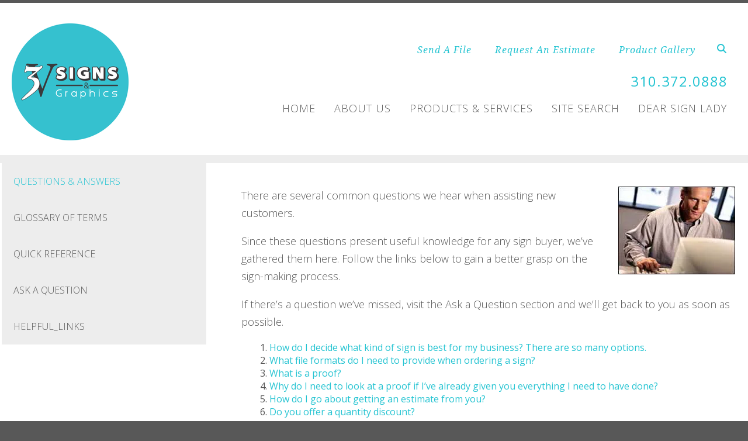

--- FILE ---
content_type: text/html; charset=UTF-8
request_url: https://www.3vsigns.com/resources/faqs.html
body_size: 9592
content:
<!DOCTYPE html>

<!--[if lt IE 9]><html lang="en" class="no-js lt-ie10 lt-ie9"><![endif]-->
<!--[if IE 9]><html lang="en" class="no-js is-ie9 lt-ie10"><![endif]-->
<!--[if gt IE 9]><!--><html lang="en" class="no-js"><!--<![endif]-->

<head>
  <title>Questions &amp; Answers : Resources  : 3V Signs &amp; Graphics</title>
    <link rel="shortcut icon" href="https://cdn.firespring.com/images/495c51a9-bc6b-473e-9ccb-5a319e186de0"/>


<!-- Meta tags -->
<meta charset="utf-8">
<meta name="viewport" content="width=device-width, initial-scale=1.0">

      <meta name="google-site-verification" content="bWTecTIVV6FDfQmOTxWzvaFHicy-VKrA9cEAzcbTDXE">
  


  <meta name="description" content="There are several common questions we hear when dealing with new customers. Since these questions present useful knowledge for any sign buyer, we’ve gathered them here.">

  <meta property="og:title" content="Questions &amp; Answers : Resources  : 3V Signs &amp; Graphics">
  <meta property="og:url" content="https://www.3vsigns.com/resources/faqs.html">
  <meta property="og:type" content="website">
      <meta property="og:description" content="There are several common questions we hear when dealing with new customers. Since these questions present useful knowledge for any sign buyer, we’ve gathered them here.">
        <meta name="twitter:card" content="summary">
  <meta name="twitter:title" content="Questions &amp; Answers : Resources  : 3V Signs &amp; Graphics">
      <meta name="twitter:description" content="There are several common questions we hear when dealing with new customers. Since these questions present useful knowledge for any sign buyer, we’ve gathered them here.">
    
  <link rel="stylesheet" href="//cdn.firespring.com/core/v2/css/stylesheet.1770130184.css">

<!-- CSS -->
      <link rel="stylesheet" href="//cdn.firespring.com/designs/pp_essence/css/design-3103.1770130184.css">
  
<!-- SlickSlider Assets -->
  
<!-- jQuery -->
<script nonce="3749fd96744e4669bb223ad3f4d222be86f03b5dee138c3795cdf701fa824ad4" type="text/javascript">
  (function (window) {
    if (window.location !== window.top.location) {
      var handler = function () {
        window.top.location = window.location;
        return false;
      };
      window.onclick = handler;
      window.onkeypress = handler;
    }
  })(this);
</script>
  <script nonce="3749fd96744e4669bb223ad3f4d222be86f03b5dee138c3795cdf701fa824ad4" src="//cdn.firespring.com/core/v2/js/jquery.1770130184.js"></script>

<!-- Clicky Analytics -->
    <script
    nonce="3749fd96744e4669bb223ad3f4d222be86f03b5dee138c3795cdf701fa824ad4"
    type="text/javascript"
  >
    var firespring = { log: function () { return }, goal: function () { return } }
    var firespring_site_id = Number('246340');
    (function () {
      var s = document.createElement('script')
      s.type = 'text/javascript'
      s.async = true
      s.src = 'https://analytics.firespring.com/js';
      (document.getElementsByTagName('head')[0] || document.getElementsByTagName('body')[0]).appendChild(s)
    })()
  </script>
<!-- End Clicky Analytics --><!-- Google External Accounts -->
<script
  async
  nonce="3749fd96744e4669bb223ad3f4d222be86f03b5dee138c3795cdf701fa824ad4"
  src="https://www.googletagmanager.com/gtag/js?id=G-NV9DHWKGC1"
></script>
<script nonce="3749fd96744e4669bb223ad3f4d222be86f03b5dee138c3795cdf701fa824ad4">
  window.dataLayer = window.dataLayer || []

  function gtag () {dataLayer.push(arguments)}

  gtag('js', new Date())
    gtag('config', 'G-NV9DHWKGC1')
  </script>
<!-- End Google External Accounts -->

            
  

</head>

  <body class="internal ">

  
	<a class="hidden-visually skip-to-main" href="#main-content">Skip to main content</a>

      


<!-- BEGIN .site-container -->
<div class="site-container">

        <!-- BEGIN .site-canvas -->
        <div class="site-canvas">


          <!-- BEGIN header -->
          <header>
            <!-- BEGIN .wrap -->
            <div class="wrap">

             <!-- BEGIN nav-logo -->
                            <div class="nav-logo">

                 <a href="https://www.3vsigns.com/"><img alt="3V Signs &amp; Graphics" title="logo"  src="https://cdn.firespring.com/images/22dcd8c9-4b14-47ab-bd47-161addf6a4bf.png"></a>

               </div>
                          <!-- END nav-logo -->

             <!-- BEGIN .topnav-container -->
             <div class="topnav-container">

              <!-- BEGIN .quicklinks-container -->
              <div class="quicklinks-container">

                                  <div class="content-block quicklinks-block">
  <div class="collection collection--list" id="content_39a813caa1d9ac1f44afa9763288cc18">

    

    <ul class="collection__items">

        
                        <li class="collection-item" id="content_39a813caa1d9ac1f44afa9763288cc18_item_11213471">
                                    <div class="collection-item__content">

          
                      <div class="collection-item-label"><a href="https://www.3vsigns.com/outstanding_products_services/send_file.html"     itemprop="url">Send A File</a></div>
          
          
        </div>
              </li>
                            <li class="collection-item" id="content_39a813caa1d9ac1f44afa9763288cc18_item_11213472">
                                    <div class="collection-item__content">

          
                      <div class="collection-item-label"><a href="https://www.3vsigns.com/outstanding_products_services/estimate.html"     itemprop="url">Request An Estimate</a></div>
          
          
        </div>
              </li>
                            <li class="collection-item" id="content_39a813caa1d9ac1f44afa9763288cc18_item_11213473">
                                    <div class="collection-item__content">

          
                      <div class="collection-item-label"><a href="https://www.3vsigns.com/outstanding_products_services/products.html"     itemprop="url">Product Gallery</a></div>
          
          
        </div>
              </li>
      
    </ul>

    </div>
</div>
                

                                  <!-- BEGIN .search-container -->
                  <div class="search-container">

                    <!-- BEGIN .search-toggle-containter -->
                    <div class="search-toggle">
                      <i class="fa fa-search"></i>
                    </div>
                    <!-- END .search-toggle-containter -->
                    <div class="content-block search-block">
  <div class="search-form search-form--c27b946ed3b7bc199d3490b152d63fb4" role="search">

  <form class="form--inline form--inline--no-button" novalidate>
    <div class="form-row">
      <div class="form-row__controls">
        <input aria-label="Search our site" type="search" id="search-form__input--c27b946ed3b7bc199d3490b152d63fb4" autocomplete="off">
      </div>
    </div>
  </form>

  <div id="search-form__results--c27b946ed3b7bc199d3490b152d63fb4" class="search-form__results"></div>
    <script nonce="3749fd96744e4669bb223ad3f4d222be86f03b5dee138c3795cdf701fa824ad4" type="text/javascript">
      var ss360Config = window.ss360Config || []
      var config = {
        style: {
          themeColor: '#333333',
          accentColor: "#000000",
          loaderType: 'circle'
        },
        searchBox: {
          selector: "#search-form__input--c27b946ed3b7bc199d3490b152d63fb4"
        },
        tracking: {
          providers: []
        },
        siteId: "www.3vsigns.com",
        showErrors: false
      }
      if (!window.ss360Config[0]) {
        var stScript = document.createElement('script')
        stScript.type = 'text/javascript'
        stScript.async = true
        stScript.src = 'https://cdn.sitesearch360.com/v13/sitesearch360-v13.min.js'
        var entry = document.getElementsByTagName('script')[0]
        entry.parentNode.insertBefore(stScript, entry)
      }
      ss360Config.push(config)
    </script>
</div>
</div>

                  </div>
                  <!-- END .search-container -->
                  
                  <!-- BEGIN .mobile-toggle -->
                  <div class="mobile-toggle">
                    <i class='fa fa-bars'></i>
                  </div>
                  <!-- END .mobile-toggle -->
                </div>
                <!-- END .quicklinks-container -->

                
                                               <div class="content-block phone-block">
  <div id="content_c213047659adb9a6bdde1bc66bbfb2db" class="locations-hours locations-hours--standard">
          <div class="location location--1" id="content_c213047659adb9a6bdde1bc66bbfb2db_location_3781" itemscope itemtype="https://schema.org/Organization">
        
                  <div class="location__hours">
            <p>Open Monday - Thursday 8:00 am - 4:00 pm Friday 8:00am - 3:00pm or by appointment.</p>

<p>Turn east on to Oregon Ct.  Continue driving straight through the roundabout,  turn right into the last driveway, building L is the last building on the right.</p>
          </div>
        
                  <div class="location__info grid">
                                                                                                                          <div class="location__phone grid-col grid-col--sm-4 grid-col--xs-6">
                                        <div class="location-phone location-phone--1">
                                                            <span class="label">Phone</span>
                                                                                        <span class="value" itemprop="telephone" content="3103720888"><a
                                            href="tel:3103720888">310.372.0888</a></span>
                                                    </div>
                              </div>
                                  </div>
              </div>
      </div>
</div>
                
                <!-- BEGIN nav -->
                                                                                                                <nav class="nav dropdown" aria-label="Secondary">

    
    <ul class="nav__list nav-ul-0 nav">
      
    <li class="nav-level-0">
      <a href="https://www.3vsigns.com/best_custom_signs.html">Home</a>

      
    </li>


    <li class="nav-level-0 nav__list--parent">
      <a href="https://www.3vsigns.com/companyinfo/">About Us</a>

      
        <ul class="nav-ul-1">
           
    <li class="nav-level-1">
      <a href="https://www.3vsigns.com/companyinfo/">Overview</a>

      
    </li>


    <li class="nav-level-1">
      <a href="https://www.3vsigns.com/companyinfo/3v-team.html">3V Team</a>

      
    </li>


    <li class="nav-level-1">
      <a href="https://www.3vsigns.com/companyinfo/testimonials.html">Client Testimonials </a>

      
    </li>


    <li class="nav-level-1">
      <a href="https://www.3vsigns.com/companyinfo/employment.html">Employment Opportunities</a>

      
    </li>


    <li class="nav-level-1">
      <a href="https://www.3vsigns.com/companyinfo/locations.html">Locations &amp; Hours</a>

      
    </li>

        </ul>
      
    </li>


    <li class="nav-level-0 nav__list--parent">
      <a href="https://www.3vsigns.com/outstanding_products_services/">Products &amp; Services</a>

      
        <ul class="nav-ul-1">
           
    <li class="nav-level-1">
      <a href="https://www.3vsigns.com/outstanding_products_services/dimensionalletters.html">Dimensional Letter Signs</a>

      
    </li>


    <li class="nav-level-1">
      <a href="https://www.3vsigns.com/outstanding_products_services/custom_signs_graphics_hermosa_beach_redondo_beach_manhattanbeach_southbay.html">Custom</a>

      
    </li>


    <li class="nav-level-1">
      <a href="https://www.3vsigns.com/outstanding_products_services/services.html">Services</a>

      
    </li>


    <li class="nav-level-1">
      <a href="https://www.3vsigns.com/outstanding_products_services/adasignage.html">ADA</a>

      
    </li>


    <li class="nav-level-1">
      <a href="https://www.3vsigns.com/outstanding_products_services/acrylic.html">Acrylic</a>

      
    </li>


    <li class="nav-level-1">
      <a href="https://www.3vsigns.com/outstanding_products_services/backlitsigns.html">Backlit Signs</a>

      
    </li>


    <li class="nav-level-1">
      <a href="https://www.3vsigns.com/outstanding_products_services/channelletters.html">Channel Letters</a>

      
    </li>


    <li class="nav-level-1">
      <a href="https://www.3vsigns.com/outstanding_products_services/commercialpropertysignage.html">Commercial Property Signage</a>

      
    </li>


    <li class="nav-level-1">
      <a href="https://www.3vsigns.com/outstanding_products_services/tradeshow.html">Event &amp; Trade Show Displays</a>

      
    </li>


    <li class="nav-level-1">
      <a href="https://www.3vsigns.com/outstanding_products_services/vehiclegraphics.html">Vehicle Wraps and Graphics</a>

      
    </li>


    <li class="nav-level-1">
      <a href="https://www.3vsigns.com/outstanding_products_services/windowgraphics.html">Window Graphics</a>

      
    </li>


    <li class="nav-level-1">
      <a href="https://www.3vsigns.com/outstanding_products_services/signage-removal.html">Signage Removal</a>

      
    </li>

        </ul>
      
    </li>


    <li class="nav-level-0">
      <a href="https://www.3vsigns.com/search.html">Site Search</a>

      
    </li>


    <li class="nav-level-0">
      <a href="https://www.3vsigns.com/dear-sign-lady.html">DEAR SIGN LADY</a>

      
    </li>

    </ul>

    
  </nav>


                                              <!-- END nav -->

                    </div>
                    <!-- END .topnav-container -->
                  </div>
                  <!-- END .wrap -->
                </header>
  <!-- END header -->
  
  
    
      
      
      <!-- BEGIN .masthead-container -->
      <div class="masthead-container has-bg no-masthead">
        <!-- BEGIN .wrap -->
        <div class="wrap">

          
        </div>
        <!-- END .wrap -->
      </div>
      <!-- END .masthead-container -->


      <main>
        <!-- BEGIN .wrap -->
        <div class="wrap">

                      <!-- BEGIN .sidebar-container -->
            <div class="sidebar-container">




                             <div class="subnav-toggle subnav-open">
                Menu <i class="fa fa-caret-down"></i>
              </div>
              <!-- BEGIN nav -->
                                                                                             <nav class="nav nav subnav accordian" aria-label="Secondary">

    
    <ul class="nav__list nav-ul-0 nav">
      
    <li class="nav-level-0 nav__list--here">
      <a href="https://www.3vsigns.com/resources/faqs.html">Questions &amp; Answers</a>

      
    </li>


    <li class="nav-level-0">
      <a href="https://www.3vsigns.com/resources/glossary.html">Glossary Of Terms</a>

      
    </li>


    <li class="nav-level-0">
      <a href="https://www.3vsigns.com/resources/quick_reference.html">Quick Reference</a>

      
    </li>


    <li class="nav-level-0">
      <a href="https://www.3vsigns.com/resources/ask_question.html">Ask A Question</a>

      
    </li>


    <li class="nav-level-0">
      <a href="https://www.3vsigns.com/resources/help_for_new_business.html">helpful_links</a>

      
    </li>

    </ul>

    
  </nav>


                                  <!-- END nav -->


              



                   

                </div>
                <!-- END .sidebar-container -->



              
              <!-- BEGIN .primary-container -->
              <div id="main-content" class="primary-container" data-search-indexed="true">
               
                                     <div id="content_9065bc0fb928f7e686a9260e987ea370"  class="image sb-float-right" style="max-width: 200px;">
    
    <img
        loading="lazy"
        width="200"
        height="150"
        alt="Questions &amp; Answers"
        src="https://cdn.firespring.com/images/e6d78143-f63c-4914-9c42-634678aec295.jpg"
        srcset="https://cdn.firespring.com/images/e6d78143-f63c-4914-9c42-634678aec295.jpg 200w"
        itemprop="image"
                    >
    

          </div>
<p>There are several common questions we hear when assisting new customers.</p>

<p>Since these questions present useful knowledge for any sign buyer, we’ve gathered them here. Follow the links below to gain a better grasp on the sign-making process.</p>

<p>If there’s a question we’ve missed, visit the Ask a Question section and we’ll get back to you as soon as possible.</p>

              <div class="collection collection--list collection--has-toc" id="content_0d6ec1d07f2fbe2498d5040e6f399899">

    
  <div class="collection__nav">
    <ol>
          <li><a href="#content_0d6ec1d07f2fbe2498d5040e6f399899_item_11212618">How do I decide what kind of sign is best for my business? There are so many options. </a></li>
          <li><a href="#content_0d6ec1d07f2fbe2498d5040e6f399899_item_11212619">What file formats do I need to provide when ordering a sign?</a></li>
          <li><a href="#content_0d6ec1d07f2fbe2498d5040e6f399899_item_11212620">What is a proof?</a></li>
          <li><a href="#content_0d6ec1d07f2fbe2498d5040e6f399899_item_11212621">Why do I need to look at a proof if I’ve already given you everything I need to have done? </a></li>
          <li><a href="#content_0d6ec1d07f2fbe2498d5040e6f399899_item_11212623">How do I go about getting an estimate from you?</a></li>
          <li><a href="#content_0d6ec1d07f2fbe2498d5040e6f399899_item_11212624">Do you offer a quantity discount? </a></li>
          <li><a href="#content_0d6ec1d07f2fbe2498d5040e6f399899_item_11212625">How long does it take for you to create my sign? </a></li>
        </ol>
  </div>

    <ol class="collection__items list-spacing--double">

        
                        <li class="collection-item" id="content_0d6ec1d07f2fbe2498d5040e6f399899_item_11212618">
                                    <div class="collection-item__content">

          
                      <div class="collection-item-label">How do I decide what kind of sign is best for my business? There are so many options. </div>
          
                                  <div class="collection-item-description"><p>When it comes to your options, we’ve seen it all.</p>

<p>We consult every customer, asking the important questions to help decide on the appropriate sign. Details regarding budget, atmosphere and surroundings, height, light and regulations all play a role, so bring us your details and we’ll show you the way.</p></div>
          
        </div>
              </li>
                            <li class="collection-item" id="content_0d6ec1d07f2fbe2498d5040e6f399899_item_11212619">
                                    <div class="collection-item__content">

          
                      <div class="collection-item-label">What file formats do I need to provide when ordering a sign?</div>
          
                                  <div class="collection-item-description"><p>For best results files should be in a vector format, converted to outlines (curves), CMYK mode.<br />
Image files should be at size at 150 DPI or better or scaled down at 300 DPI (generally at 300 DPI we can enlarge 3X)</p>

<p>If your files were created in Canva or similar program they need to be at the finished size.</p>

<p>If you’re using a Mac, any file from the following programs will work:<br />
- Adobe Illustrator<br />
- Adobe Photoshop</p>

<p>For PC users, we support these programs:<br />
- Adobe Illustrator<br />
- Adobe Photoshop</p>

<p>To produce your job in the most cost-effective manner, always provide vector files of your art, such as, AI or EPS files. This way, you’ll avoid design fees. Also include font files to ensure a smooth setup process.</p>

<p>We can work from JPG. TIF and PDF files, but they may not produce the same quality as other file types. If this is your only option, ask us about it and we’ll help you find the best solution.</p></div>
          
        </div>
              </li>
                            <li class="collection-item" id="content_0d6ec1d07f2fbe2498d5040e6f399899_item_11212620">
                                    <div class="collection-item__content">

          
                      <div class="collection-item-label">What is a proof?</div>
          
                                  <div class="collection-item-description"><p>A proof is the final test before we produce your sign. It allows you to review the layout and design of your sign digitally or in print, and request necessary changes before we physically create your job. We ask that you approve the proof before we start making your sign.</p></div>
          
        </div>
              </li>
                            <li class="collection-item" id="content_0d6ec1d07f2fbe2498d5040e6f399899_item_11212621">
                                    <div class="collection-item__content">

          
                      <div class="collection-item-label">Why do I need to look at a proof if I’ve already given you everything I need to have done? </div>
          
                                  <div class="collection-item-description"><p>Simply put, humans make mistakes and sometimes what appeared to be a great idea does not translate well into print.  By reviewing your proof, you can ensure that our team has created exactly what you want. Misunderstandings and crossed signals happen at every business. This is our way of saving the time and money that mistakes can cost.</p></div>
          
        </div>
              </li>
                            <li class="collection-item" id="content_0d6ec1d07f2fbe2498d5040e6f399899_item_11212623">
                                    <div class="collection-item__content">

          
                      <div class="collection-item-label"><a href="https://www.3vsigns.com/outstanding_products_services/estimate.html"     itemprop="url">How do I go about getting an estimate from you?</a></div>
          
                                  <div class="collection-item-description"><p>The easiest way to request an estimate is through our Request an Estimate tool. Simply complete that form, and we’ll get back to you soon.</p>

<p>Otherwise, you can always give us a call or stop in, and we’d be glad to talk about your project and provide an estimate.</p></div>
          
        </div>
              </li>
                            <li class="collection-item" id="content_0d6ec1d07f2fbe2498d5040e6f399899_item_11212624">
                                    <div class="collection-item__content">

          
                      <div class="collection-item-label">Do you offer a quantity discount? </div>
          
                                  <div class="collection-item-description"><p>Most jobs do offer a quantity discount. Since setup is the most time-intensive part of any job (and thus expensive), it is easier to run multiple versions of any sign. Plus, materials get cheaper in larger quantities.</p></div>
          
        </div>
              </li>
                            <li class="collection-item" id="content_0d6ec1d07f2fbe2498d5040e6f399899_item_11212625">
                                    <div class="collection-item__content">

          
                      <div class="collection-item-label">How long does it take for you to create my sign? </div>
          
                                  <div class="collection-item-description"><p>In sign making, every job is unique. Therefore, every timeline is different. Basic jobs like banners or posters can be done in less than a week, and more complicated jobs can take up to six weeks.</p>

<p>Tell us when you need your sign, and we'll see what we can do. We go to great lengths to produce your job in a timely manner.</p></div>
          
        </div>
              </li>
      
    </ol>

    </div>


                                               <div class="clearfix"></div>



                 

              </div>
              <!-- END .primary-container -->
            </div> <!-- end .wrap -->
          </main><!-- end main -->
          
        
      <!-- BEGIN footer -->
<footer>
  <!-- BEGIN .wrap -->
  <div class="wrap">

    <!-- BEGIN .footer-row-container -->
    <div class="footer-row-container">


      <!-- BEGIN footer-logo -->
              <!-- BEGIN .col footer-logo -->
        <div class="col footer-logo">

          <a href="https://www.3vsigns.com/"><img alt="3V Signs &amp; Graphics" title="logo" src="https://cdn.firespring.com/images/0a5bd547-21f3-43e9-a9f6-626f3a9ea262.png"></a>

        </div>
        <!-- END .col footer-logo -->
            <!-- END footer-logo -->



      <!-- BEGIN .locations-container -->
      <div class="locations-container">

        <!-- BEGIN .content-block powered-by-block -->
                  <div class="content-block footer-locations-headline-block">
  <h3>Get in Touch</h3>
</div>
                <!-- END .content-block powered-by-block -->


       <div class="locations-hours locations-hours--variable">

  <div class="location location--1" itemscope itemtype="https://schema.org/Organization">

              
    <div class="location__info">

              
          <div class="location__address" itemprop="address" itemscope itemtype="https://schema.org/PostalAddress">

                          
                <div class="location-address location-address--1" itemprop="streetAddress">
                  2808 Oregon Ct. Suite L3 
                </div>

                                        
                <div class="location-address location-address--2" itemprop="streetAddress">
                  Torrance, CA 90503
                </div>

                          
          </div>

              
              
          <div class="location__phone">

                          
                <div class="location-phone location-phone--1">
                                      <span class="label">Phone</span>
                                    <span class="value" itemprop="telephone" content="3103720888"><a
                        href="tel:3103720888">310.372.0888</a></span>
                </div>

                          
          </div>

              
              
          <div class="location__links">
            <div class="location-links-email">
                                              <span class="value"><a href="https://www.3vsigns.com/contact.html">Sales@3VSigns.com</a></span>
                          </div>
          </div>

              
              
          <div class="location__hours">
            <p>Open Monday - Thursday 8:00 am - 4:00 pm Friday 8:00am - 3:00pm or by appointment.</p>

<p>Turn east on to Oregon Ct.  Continue driving straight through the roundabout,  turn right into the last driveway, building L is the last building on the right.</p>
          </div>

              
    </div>
  </div>


</div>     </div>
     <!-- END .locations-container -->

     <!-- BEGIN .content-block email-marketing-block -->
         <!-- END .content-block email-marketing-block -->


    <!-- BEGIN .links-container -->
    <div class="links-container">



              <div class="content-block footer-links-block">
  <div class="collection collection--list" id="content_5d02e8206fc04fcdee56ed7eef2d01ef">

    

    <ul class="collection__items">

        
                        <li class="collection-item" id="content_5d02e8206fc04fcdee56ed7eef2d01ef_item_11213448">
                                    <div class="collection-item__content">

          
                      <div class="collection-item-label"><a href="https://www.3vsigns.com/companyinfo/index.html"     itemprop="url">About Us</a></div>
          
          
        </div>
              </li>
                            <li class="collection-item" id="content_5d02e8206fc04fcdee56ed7eef2d01ef_item_11213449">
                                    <div class="collection-item__content">

          
                      <div class="collection-item-label"><a href="https://www.3vsigns.com/outstanding_products_services/index.html"     itemprop="url">Products &amp; Services</a></div>
          
          
        </div>
              </li>
      
    </ul>

    </div>
</div>
      


              <div class="content-block social-media-block">
  <div class="collection collection--list" id="content_c660bee1dcd2a09fea487d0355cd14da">

    

    <ul class="collection__items">

        
                                      <li class="collection-item collection-item--has-image" id="content_c660bee1dcd2a09fea487d0355cd14da_item_10303728">
                                    <div class="collection-item__content clearfix">

                      <div id="content_65d0a932f51a0aa5cce2be432a9f79fe_image_item_10303728"  class="collection-item-image image" style="max-width: 31px;">
    <a href="https://www.facebook.com/3Vsigns" target="_blank" rel="noopener noreferrer "    itemprop="url">
    <img
        loading="lazy"
        width="31"
        height="30"
        alt="Facebook"
        src="https://cdn.firespring.com/images/ab33b609-82b6-4af3-a718-080baddfe6ef.png"
        srcset="https://cdn.firespring.com/images/ab33b609-82b6-4af3-a718-080baddfe6ef.png 31w"
        itemprop="image"
                    >
    </a>

          </div>
          
                      <div class="collection-item-label"><a href="https://www.facebook.com/3Vsigns" target="_blank" rel="noopener noreferrer "    itemprop="url">Facebook</a></div>
          
          
        </div>
              </li>
                                          <li class="collection-item collection-item--has-image" id="content_c660bee1dcd2a09fea487d0355cd14da_item_10303729">
                                    <div class="collection-item__content clearfix">

                      <div id="content_65d0a932f51a0aa5cce2be432a9f79fe_image_item_10303729"  class="collection-item-image image" style="max-width: 31px;">
    <a href="https://twitter.com/3vsigns" target="_blank" rel="noopener noreferrer "    itemprop="url">
    <img
        loading="lazy"
        width="31"
        height="30"
        alt="Twitter"
        src="https://cdn.firespring.com/images/0b7f5e55-6666-4793-96ff-f90ce0c61088.png"
        srcset="https://cdn.firespring.com/images/0b7f5e55-6666-4793-96ff-f90ce0c61088.png 31w"
        itemprop="image"
                    >
    </a>

          </div>
          
                      <div class="collection-item-label"><a href="https://twitter.com/3vsigns" target="_blank" rel="noopener noreferrer "    itemprop="url">Twitter</a></div>
          
          
        </div>
              </li>
                                          <li class="collection-item collection-item--has-image" id="content_c660bee1dcd2a09fea487d0355cd14da_item_10303730">
                                    <div class="collection-item__content clearfix">

                      <div id="content_65d0a932f51a0aa5cce2be432a9f79fe_image_item_10303730"  class="collection-item-image image" style="max-width: 31px;">
    <a href="http://www.linkedin.com/company/3v-signs-&amp;-graphics?report%2Esuccess=se2U8YjzSfSLqmrvJWfkzmUYKl6uKkphatxlAbbto9OkvCyhhsMCP1nNWIEQv6pq2D50iVxJ" target="_blank" rel="noopener noreferrer "    itemprop="url">
    <img
        loading="lazy"
        width="31"
        height="30"
        alt="LinkedIn"
        src="https://cdn.firespring.com/images/991d4d4c-2f16-4286-afa8-be74eb84ea17.png"
        srcset="https://cdn.firespring.com/images/991d4d4c-2f16-4286-afa8-be74eb84ea17.png 31w"
        itemprop="image"
                    >
    </a>

          </div>
          
                      <div class="collection-item-label"><a href="http://www.linkedin.com/company/3v-signs-&amp;-graphics?report%2Esuccess=se2U8YjzSfSLqmrvJWfkzmUYKl6uKkphatxlAbbto9OkvCyhhsMCP1nNWIEQv6pq2D50iVxJ" target="_blank" rel="noopener noreferrer "    itemprop="url">LinkedIn</a></div>
          
          
        </div>
              </li>
                                          <li class="collection-item collection-item--has-image" id="content_c660bee1dcd2a09fea487d0355cd14da_item_14960614">
                                    <div class="collection-item__content clearfix">

                      <div id="content_65d0a932f51a0aa5cce2be432a9f79fe_image_item_14960614"  class="collection-item-image image" style="max-width: 30px;">
    <a href="https://www.instagram.com/3v_signsandgraphics?utm_source=ig_web_button_share_sheet&amp;igsh=ZDNlZDc0MzIxNw=="     itemprop="url">
    <img
        loading="lazy"
        width="30"
        height="30"
        alt="Instagram"
        src="https://cdn.firespring.com/images/0bf22515-0c90-44a6-86af-4e1fe24ed811.png"
        srcset="https://cdn.firespring.com/images/0bf22515-0c90-44a6-86af-4e1fe24ed811.png 30w"
        itemprop="image"
                    >
    </a>

          </div>
          
                      <div class="collection-item-label"><a href="https://www.instagram.com/3v_signsandgraphics?utm_source=ig_web_button_share_sheet&amp;igsh=ZDNlZDc0MzIxNw=="     itemprop="url">Instagram</a></div>
          
          
        </div>
              </li>
      
    </ul>

    </div>
    <div id="content_f8380b4b5fb79fe6e21c16a97b74ec92"  class="image" style="max-width: 125px;">
    <a href="https://www.signbiz.com/" target="_blank" rel="noopener noreferrer "    itemprop="url">
    <img
        loading="lazy"
        width="125"
        height="30"
        alt="Member Sign Biz Inc."
        src="https://cdn.firespring.com/images/bb6a849e-7296-4b45-8697-a71fd6c4f2fb.png"
        srcset="https://cdn.firespring.com/images/bb6a849e-7296-4b45-8697-a71fd6c4f2fb.png 125w"
        itemprop="image"
                    >
    </a>

          </div>
    <div id="content_e4d4c71db510325408019dc1d1295db3"  class="image" style="max-width: 125px;">
    
    <img
        loading="lazy"
        width="125"
        height="63"
        alt="3M MCS Warranty"
        src="https://cdn.firespring.com/images/6f46c2b0-0f25-4618-a9a6-2890c68743ec.jpg"
        srcset="https://cdn.firespring.com/images/6f46c2b0-0f25-4618-a9a6-2890c68743ec.jpg 125w"
        itemprop="image"
                    >
    

          </div>
</div>
      

    </div>
    <!-- END .links-container -->

  </div>
  <!-- END .footer-row-container -->

  <!-- BEGIN .footer-row-container -->
  <div class="footer-row-container">

    <!-- BEGIN .copyright-container -->
    <div class="copyright-container">
     <p>&copy; 3V Signs &amp; Graphics 2026 </p>

     <!-- BEGIN .content-block powered-by-block -->
            <div class="content-block powered-by-block">
  <p>Powered by <a href="http://printerpresence.com/poweredby" target="_blank" rel="noreferrer noopener">PrinterPresence</a></p>
</div>
          <!-- END .content-block powered-by-block -->

   </div>
   <!-- END .copyright-container -->

   
   <!-- BEGIN .pp-tc-container -->
   <div class="pp-tc-container">
            </div>
  <!-- END .pp-tc-container -->
</div>
<!-- END .footer-row-container -->

</div>
<!-- END .wrap -->
</footer>
<!-- END footer -->



</div>
<!-- END .site-canvas -->
<!-- BEGIN .site-menu -->
<div class="site-menu">
  <!-- BEGIN .mobile-toggle -->
  <div class="mobile-toggle">
    <i class='fa fa-times'></i>
  </div>
  <!-- END .mobile-toggle -->
  <!-- BEGIN nav -->
                                          <nav class="nav  accordian mobile" aria-label="Secondary">

    
    <ul class="nav__list nav-ul-0 nav">
      
    <li class="nav-level-0">
      <a href="https://www.3vsigns.com/best_custom_signs.html">Home</a>

      
    </li>


    <li class="nav-level-0 nav__list--parent">
      <a href="https://www.3vsigns.com/companyinfo/">About Us</a>

      
        <ul class="nav-ul-1">
           
    <li class="nav-level-1">
      <a href="https://www.3vsigns.com/companyinfo/">Overview</a>

      
    </li>


    <li class="nav-level-1">
      <a href="https://www.3vsigns.com/companyinfo/3v-team.html">3V Team</a>

      
    </li>


    <li class="nav-level-1">
      <a href="https://www.3vsigns.com/companyinfo/testimonials.html">Client Testimonials </a>

      
    </li>


    <li class="nav-level-1">
      <a href="https://www.3vsigns.com/companyinfo/employment.html">Employment Opportunities</a>

      
    </li>


    <li class="nav-level-1">
      <a href="https://www.3vsigns.com/companyinfo/locations.html">Locations &amp; Hours</a>

      
    </li>

        </ul>
      
    </li>


    <li class="nav-level-0 nav__list--parent">
      <a href="https://www.3vsigns.com/outstanding_products_services/">Products &amp; Services</a>

      
        <ul class="nav-ul-1">
           
    <li class="nav-level-1">
      <a href="https://www.3vsigns.com/outstanding_products_services/dimensionalletters.html">Dimensional Letter Signs</a>

      
    </li>


    <li class="nav-level-1">
      <a href="https://www.3vsigns.com/outstanding_products_services/custom_signs_graphics_hermosa_beach_redondo_beach_manhattanbeach_southbay.html">Custom</a>

      
    </li>


    <li class="nav-level-1">
      <a href="https://www.3vsigns.com/outstanding_products_services/services.html">Services</a>

      
    </li>


    <li class="nav-level-1">
      <a href="https://www.3vsigns.com/outstanding_products_services/adasignage.html">ADA</a>

      
    </li>


    <li class="nav-level-1">
      <a href="https://www.3vsigns.com/outstanding_products_services/acrylic.html">Acrylic</a>

      
    </li>


    <li class="nav-level-1">
      <a href="https://www.3vsigns.com/outstanding_products_services/backlitsigns.html">Backlit Signs</a>

      
    </li>


    <li class="nav-level-1">
      <a href="https://www.3vsigns.com/outstanding_products_services/channelletters.html">Channel Letters</a>

      
    </li>


    <li class="nav-level-1">
      <a href="https://www.3vsigns.com/outstanding_products_services/commercialpropertysignage.html">Commercial Property Signage</a>

      
    </li>


    <li class="nav-level-1">
      <a href="https://www.3vsigns.com/outstanding_products_services/tradeshow.html">Event &amp; Trade Show Displays</a>

      
    </li>


    <li class="nav-level-1">
      <a href="https://www.3vsigns.com/outstanding_products_services/vehiclegraphics.html">Vehicle Wraps and Graphics</a>

      
    </li>


    <li class="nav-level-1">
      <a href="https://www.3vsigns.com/outstanding_products_services/windowgraphics.html">Window Graphics</a>

      
    </li>


    <li class="nav-level-1">
      <a href="https://www.3vsigns.com/outstanding_products_services/signage-removal.html">Signage Removal</a>

      
    </li>

        </ul>
      
    </li>


    <li class="nav-level-0">
      <a href="https://www.3vsigns.com/search.html">Site Search</a>

      
    </li>


    <li class="nav-level-0">
      <a href="https://www.3vsigns.com/dear-sign-lady.html">DEAR SIGN LADY</a>

      
    </li>

    </ul>

    
  </nav>


                  <!-- END nav -->

                  <div class="content-block quicklinks-block">
  <div class="collection collection--list" id="content_39a813caa1d9ac1f44afa9763288cc18">

    

    <ul class="collection__items">

        
                        <li class="collection-item" id="content_39a813caa1d9ac1f44afa9763288cc18_item_11213471">
                                    <div class="collection-item__content">

          
                      <div class="collection-item-label"><a href="https://www.3vsigns.com/outstanding_products_services/send_file.html"     itemprop="url">Send A File</a></div>
          
          
        </div>
              </li>
                            <li class="collection-item" id="content_39a813caa1d9ac1f44afa9763288cc18_item_11213472">
                                    <div class="collection-item__content">

          
                      <div class="collection-item-label"><a href="https://www.3vsigns.com/outstanding_products_services/estimate.html"     itemprop="url">Request An Estimate</a></div>
          
          
        </div>
              </li>
                            <li class="collection-item" id="content_39a813caa1d9ac1f44afa9763288cc18_item_11213473">
                                    <div class="collection-item__content">

          
                      <div class="collection-item-label"><a href="https://www.3vsigns.com/outstanding_products_services/products.html"     itemprop="url">Product Gallery</a></div>
          
          
        </div>
              </li>
      
    </ul>

    </div>
</div>
        
      </div>
      <!-- END .site-menu -->
</div>
<!-- END .site-container -->
  


  



  <script nonce="3749fd96744e4669bb223ad3f4d222be86f03b5dee138c3795cdf701fa824ad4" src="//cdn.firespring.com/core/v2/js/footer_scripts.1770130184.js"></script>

<script nonce="3749fd96744e4669bb223ad3f4d222be86f03b5dee138c3795cdf701fa824ad4">
  (function(h,o,u,n,d) {
    h=h[d]=h[d]||{q:[],onReady:function(c){h.q.push(c)}}
    d=o.createElement(u);d.async=1;d.src=n
    n=o.getElementsByTagName(u)[0];n.parentNode.insertBefore(d,n)
  })(window,document,'script','https://www.datadoghq-browser-agent.com/us1/v6/datadog-rum.js','DD_RUM')

  // regex patterns to identify known bot instances:
  let botPattern = "(googlebot\/|bot|Googlebot-Mobile|Googlebot-Image|Google favicon|Mediapartners-Google|bingbot|slurp|java|wget|curl|Commons-HttpClient|Python-urllib|libwww|httpunit|nutch|phpcrawl|msnbot|jyxobot|FAST-WebCrawler|FAST Enterprise Crawler|biglotron|teoma|convera|seekbot|gigablast|exabot|ngbot|ia_archiver|GingerCrawler|webmon |httrack|webcrawler|grub.org|UsineNouvelleCrawler|antibot|netresearchserver|speedy|fluffy|bibnum.bnf|findlink|msrbot|panscient|yacybot|AISearchBot|IOI|ips-agent|tagoobot|MJ12bot|dotbot|woriobot|yanga|buzzbot|mlbot|yandexbot|purebot|Linguee Bot|Voyager|CyberPatrol|voilabot|baiduspider|citeseerxbot|spbot|twengabot|postrank|turnitinbot|scribdbot|page2rss|sitebot|linkdex|Adidxbot|blekkobot|ezooms|dotbot|Mail.RU_Bot|discobot|heritrix|findthatfile|europarchive.org|NerdByNature.Bot|sistrix crawler|ahrefsbot|Aboundex|domaincrawler|wbsearchbot|summify|ccbot|edisterbot|seznambot|ec2linkfinder|gslfbot|aihitbot|intelium_bot|facebookexternalhit|yeti|RetrevoPageAnalyzer|lb-spider|sogou|lssbot|careerbot|wotbox|wocbot|ichiro|DuckDuckBot|lssrocketcrawler|drupact|webcompanycrawler|acoonbot|openindexspider|gnam gnam spider|web-archive-net.com.bot|backlinkcrawler|coccoc|integromedb|content crawler spider|toplistbot|seokicks-robot|it2media-domain-crawler|ip-web-crawler.com|siteexplorer.info|elisabot|proximic|changedetection|blexbot|arabot|WeSEE:Search|niki-bot|CrystalSemanticsBot|rogerbot|360Spider|psbot|InterfaxScanBot|Lipperhey SEO Service|CC Metadata Scaper|g00g1e.net|GrapeshotCrawler|urlappendbot|brainobot|fr-crawler|binlar|SimpleCrawler|Livelapbot|Twitterbot|cXensebot|smtbot|bnf.fr_bot|A6-Indexer|ADmantX|Facebot|Twitterbot|OrangeBot|memorybot|AdvBot|MegaIndex|SemanticScholarBot|ltx71|nerdybot|xovibot|BUbiNG|Qwantify|archive.org_bot|Applebot|TweetmemeBot|crawler4j|findxbot|SemrushBot|yoozBot|lipperhey|y!j-asr|Domain Re-Animator Bot|AddThis)";

  let regex = new RegExp(botPattern, 'i');

  // define var conditionalSampleRate as 0 if the userAgent matches a pattern in botPatterns
  // otherwise, define conditionalSampleRate as 100
  let conditionalSampleRate = regex.test(navigator.userAgent) ? 0 : 10;
  window.DD_RUM.onReady(function() {
    window.DD_RUM.init({
      applicationId: 'a1c5469d-ab6f-4740-b889-5955b6c24e72',
      clientToken: 'pub9ae25d27d775da672cae8a79ec522337',
      site: 'datadoghq.com',
      service: 'fdp',
      env: 'production',
      sessionSampleRate: conditionalSampleRate,
      sessionReplaySampleRate: 0,
      defaultPrivacyLevel: 'mask',
      trackUserInteractions: true,
      trackResources: true,
      trackLongTasks: 1,
      traceContextInjection: 'sampled'
    });
  });
</script>

  <script nonce="3749fd96744e4669bb223ad3f4d222be86f03b5dee138c3795cdf701fa824ad4" src="https://cdn.firespring.com/core/v2/js/fireSlider/velocity.min.js"></script>
  <script nonce="3749fd96744e4669bb223ad3f4d222be86f03b5dee138c3795cdf701fa824ad4" src="https://cdn.firespring.com/core/v2/js/fireSlider/jquery.fireSlider.velocity.js"></script>
        <script type="application/javascript" nonce="3749fd96744e4669bb223ad3f4d222be86f03b5dee138c3795cdf701fa824ad4">
      $(document).ready(() => {
        var noneEffect = function(element, options) {
          element.velocity({translateX: [(options.nextPos + '%'), (options.currPos + '%')]}, {duration: 0, queue: options.effect, easing: [0]});
        }
        fireSlider.prototype.Effects.register('none', noneEffect);
      })
    </script>
  

  <noscript><p><img
        alt="Firespring Analytics"
        width="1"
        height="1"
        src="https://analytics.firespring.com//246340.gif"
      /></p></noscript>
            <script nonce="3749fd96744e4669bb223ad3f4d222be86f03b5dee138c3795cdf701fa824ad4" src="//cdn.firespring.com/designs/pp_essence/js/8247b22743a1ed8d863be45f83512742ead5361f.1770130184.js" type="text/javascript"></script>
        </body>


</html>

--- FILE ---
content_type: text/css
request_url: https://cdn.firespring.com/designs/pp_essence/css/design-3103.1770130184.css
body_size: 11760
content:
@import url(https://fonts.googleapis.com/css?family=Noto+Serif:400,400italic,700,700italic|Open+Sans:400,300,300italic,400italic,600,600italic,700,700italic);body{background:#585858;margin:0;padding:0;text-rendering:optimizeLegibility;font-family:"Open Sans",sans-serif;font-weight:400;font-size:16px;color:#585858;line-height:1.4}.container{padding-top:60px;padding-bottom:60px}.container+*{margin-top:0}.wrap{margin:0 auto;max-width:1275px}@media only screen and (min-width:801px){.row{max-width:1000px}}@media only screen and (min-width:1025px){.row{max-width:1200px}}@media only screen and (min-width:1441px){.row{max-width:1400px}}.hidden-visually.skip-to-main{position:absolute;clip:rect(0 0 0 0);border:0;height:1px;margin:-1px;overflow:hidden;padding:0;width:1px;white-space:nowrap}.hidden-visually.skip-to-main:focus{clip:auto;left:3px;top:8px;width:auto;height:auto;margin:0;padding:12px 30px;background:#26c4d2;box-shadow:inset 0 0 0 2px #26c4d2;color:#000;text-align:center;font-weight:lighter;text-transform:uppercase;font-size:16px;z-index:9000}.hidden-visually.skip-to-main:focus:hover{background:#fff;color:#000}em,i{font-style:italic;line-height:inherit}b,strong{font-weight:700;line-height:inherit}small{font-size:60%;line-height:inherit}a,a:link,a:visited{color:#26c4d2;text-decoration:none;transition:all .3s ease}a:active,a:hover,a:link:active,a:link:hover,a:visited:active,a:visited:hover{color:#b6b6b6;text-decoration:none}p{font-family:inherit;font-weight:inherit;font-size:inherit;line-height:1.4;margin-bottom:18px}h1,h2,h3,h4,h5,h6{font-family:"Noto Serif",serif;font-weight:lighter;color:#585858;margin-top:3.2px;margin-bottom:8px;line-height:1.6}h1{font-size:44px}@media only screen and (max-width:640px){h1{font-size:44px}}h2{font-size:37px}@media only screen and (max-width:640px){h2{font-size:37px}}h3{font-size:24px;color:#b6b6b6;text-transform:uppercase;font-family:"Open Sans",sans-serif;font-weight:lighter;line-height:1;letter-spacing:2px}@media only screen and (max-width:640px){h3{font-size:24px}}h4{font-size:23px}@media only screen and (max-width:640px){h4{font-size:23px}}h5{font-size:18px}@media only screen and (max-width:640px){h5{font-size:18px}}h6{font-size:16px}@media only screen and (max-width:640px){h6{font-size:16px}}hr{border-top:solid #ededed}input[type=color],input[type=date],input[type=datetime-local],input[type=datetime],input[type=email],input[type=month],input[type=number],input[type=password],input[type=tel],input[type=text],input[type=time],input[type=url],input[type=week],textarea{display:block;-webkit-appearance:none;width:100%;height:3rem;border-radius:0;background-color:#fff;font-family:inherit;border:2px solid #ededed;box-shadow:none;color:#585858;font-size:.875rem;padding-right:.5rem;padding-left:.5rem}.shopping-cart-action.shopping-cart-action--continue-shopping .button,.shopping-cart-action.shopping-cart-action--continue-shopping .button:hover,.shopping-cart-action.shopping-cart-action--continue-shopping .button:link,button,html input[type=button],input[type=reset],input[type=submit]{cursor:pointer;box-shadow:inset 0 0 0 2px #26c4d2;color:#fff;background:#26c4d2;width:auto;margin-top:0;padding:12px 30px;position:relative;box-sizing:border-box;display:flex;align-items:center;justify-content:center;transition:all .5s ease;border-radius:0;font-style:normal;font-weight:lighter;text-transform:uppercase;border:0;font-size:14px;letter-spacing:1px;word-break:break-word}.shopping-cart-action.shopping-cart-action--continue-shopping .button:hover,.shopping-cart-action.shopping-cart-action--continue-shopping .button:hover:hover,.shopping-cart-action.shopping-cart-action--continue-shopping .button:link:hover,button:hover,html input[type=button]:hover,input[type=reset]:hover,input[type=submit]:hover{background:#fff;color:#26c4d2}select{width:100%;height:3rem;border-radius:0;font-family:inherit;border:2px solid #ededed;white-space:nowrap;background-color:#fff;background-image:none;padding:.3125rem;text-transform:uppercase;font-weight:lighter}.form-row{margin:0 0 1rem}::-webkit-input-placeholder{color:#585858;font-size:14px;font-weight:lighter;text-transform:uppercase}:-moz-placeholder{color:#585858;font-size:14px;font-weight:lighter;text-transform:uppercase}::-moz-placeholder{color:#585858;font-size:14px;font-weight:lighter;text-transform:uppercase}:-ms-input-placeholder{color:#585858;font-size:14px;font-weight:lighter;text-transform:uppercase}::-ms-input-placeholder{color:#585858;font-size:14px;font-weight:lighter;text-transform:uppercase}:-moz-placeholder-shown{color:#585858;font-size:14px;font-weight:lighter;text-transform:uppercase}:placeholder-shown{color:#585858;font-size:14px;font-weight:lighter;text-transform:uppercase}button:hover,html input[type=button]:hover,input[type=reset]:hover,input[type=submit]:hover{background:rgba(0,0,0,0);color:#26c4d2}.spotlight--list ul,.spotlight--random ul{height:525px}@media only screen and (max-width:800px){.spotlight--list ul,.spotlight--random ul{height:430px}}@media only screen and (max-width:640px){.spotlight--list ul,.spotlight--random ul{height:400px}}.spotlight--list li,.spotlight--random li{opacity:1;position:relative;height:100%}.spotlight--list li::before,.spotlight--random li::before{content:"";height:100%;display:block;background:rgba(88,88,88,.3);position:absolute;top:0;left:0;right:0}.spotlight--list .spotlight-image,.spotlight--random .spotlight-image{display:none}.spotlight--list .spotlight-overlay,.spotlight--random .spotlight-overlay{display:flex;flex-direction:column;justify-content:center;align-items:center;height:525px}@media only screen and (max-width:800px){.spotlight--list .spotlight-overlay,.spotlight--random .spotlight-overlay{height:430px}}@media only screen and (max-width:640px){.spotlight--list .spotlight-overlay,.spotlight--random .spotlight-overlay{height:400px}}.spotlight--list .spotlight-overlay .spotlight-text,.spotlight--random .spotlight-overlay .spotlight-text{color:#fff;max-width:90%}.spotlight--list .spotlight-overlay .spotlight-text .spotlight-text__title,.spotlight--random .spotlight-overlay .spotlight-text .spotlight-text__title{font-family:"Noto Serif",serif;font-size:86px;font-weight:lighter;max-width:100%;width:850px;text-align:center;line-height:1.2}@media only screen and (max-width:1024px){.spotlight--list .spotlight-overlay .spotlight-text .spotlight-text__title,.spotlight--random .spotlight-overlay .spotlight-text .spotlight-text__title{font-size:72px}}@media only screen and (max-width:800px){.spotlight--list .spotlight-overlay .spotlight-text .spotlight-text__title,.spotlight--random .spotlight-overlay .spotlight-text .spotlight-text__title{font-size:56px}}@media only screen and (max-width:640px){.spotlight--list .spotlight-overlay .spotlight-text .spotlight-text__title,.spotlight--random .spotlight-overlay .spotlight-text .spotlight-text__title{font-size:36px}}.spotlight--list .spotlight-overlay .spotlight-text .spotlight-text__content,.spotlight--random .spotlight-overlay .spotlight-text .spotlight-text__content{text-transform:uppercase;font-weight:lighter;font-size:22px;letter-spacing:1px;margin:5px 0;max-width:100%;width:850px;text-align:center}@media only screen and (max-width:1024px){.spotlight--list .spotlight-overlay .spotlight-text .spotlight-text__content,.spotlight--random .spotlight-overlay .spotlight-text .spotlight-text__content{font-size:22px}}@media only screen and (max-width:800px){.spotlight--list .spotlight-overlay .spotlight-text .spotlight-text__content,.spotlight--random .spotlight-overlay .spotlight-text .spotlight-text__content{font-size:18px;padding:0 16px}}@media only screen and (max-width:640px){.spotlight--list .spotlight-overlay .spotlight-text .spotlight-text__content,.spotlight--random .spotlight-overlay .spotlight-text .spotlight-text__content{font-size:16px}}.spotlight--list .spotlight-overlay .spotlight-button,.spotlight--random .spotlight-overlay .spotlight-button{box-shadow:inset 0 0 0 2px #26c4d2;margin:15px 16px 0;color:#fff;font-size:22px;background:#26c4d2;font-style:italic;height:62px;padding:10px 30px;position:relative;box-sizing:border-box;display:flex;align-items:center;justify-content:center;transition:all .5s ease}.spotlight--list .spotlight-overlay .spotlight-button::after,.spotlight--list .spotlight-overlay .spotlight-button::before,.spotlight--random .spotlight-overlay .spotlight-button::after,.spotlight--random .spotlight-overlay .spotlight-button::before{border:2px solid transparent;width:0;height:0;box-sizing:border-box;content:"";position:absolute}.spotlight--list .spotlight-overlay .spotlight-button::before,.spotlight--random .spotlight-overlay .spotlight-button::before{top:0;left:0}.spotlight--list .spotlight-overlay .spotlight-button::after,.spotlight--random .spotlight-overlay .spotlight-button::after{bottom:0;right:0}.spotlight--list .spotlight-overlay .spotlight-button:hover::after,.spotlight--list .spotlight-overlay .spotlight-button:hover::before,.spotlight--random .spotlight-overlay .spotlight-button:hover::after,.spotlight--random .spotlight-overlay .spotlight-button:hover::before{width:100%;height:100%}.spotlight--list .spotlight-overlay .spotlight-button:hover::before,.spotlight--random .spotlight-overlay .spotlight-button:hover::before{border-top-color:#fff;border-right-color:#fff;transition:width .2s ease-out,height .2s ease-out .2s}.spotlight--list .spotlight-overlay .spotlight-button:hover::after,.spotlight--random .spotlight-overlay .spotlight-button:hover::after{border-bottom-color:#fff;border-left-color:#fff;transition:border-color 0s ease-out 0s,width .2s ease-out 0s,height .2s ease-out .25s}.spotlight--list .spotlight-overlay .spotlight-button .spotlight-button__contents,.spotlight--random .spotlight-overlay .spotlight-button .spotlight-button__contents{font-weight:lighter;font-style:normal;font-size:18px;text-transform:uppercase;letter-spacing:1px}@media only screen and (max-width:1024px){.spotlight--list .spotlight-overlay .spotlight-button .spotlight-button__contents,.spotlight--random .spotlight-overlay .spotlight-button .spotlight-button__contents{font-size:18px}}@media only screen and (max-width:800px){.spotlight--list .spotlight-overlay .spotlight-button .spotlight-button__contents,.spotlight--random .spotlight-overlay .spotlight-button .spotlight-button__contents{font-size:16px}}@media only screen and (max-width:640px){.spotlight--list .spotlight-overlay .spotlight-button .spotlight-button__contents,.spotlight--random .spotlight-overlay .spotlight-button .spotlight-button__contents{font-size:16px}}.spotlight--list .slider__controls .slider-controls-nav .slider-nav::after,.spotlight--random .slider__controls .slider-controls-nav .slider-nav::after{font-size:120px;color:#ededed}@media only screen and (max-width:1024px){.spotlight--list .slider__controls .slider-controls-nav .slider-nav::after,.spotlight--random .slider__controls .slider-controls-nav .slider-nav::after{font-size:100px}}@media only screen and (max-width:800px){.spotlight--list .slider__controls .slider-controls-nav .slider-nav::after,.spotlight--random .slider__controls .slider-controls-nav .slider-nav::after{font-size:58px}}@media only screen and (max-width:640px){.spotlight--list .slider__controls .slider-controls-nav .slider-nav::after,.spotlight--random .slider__controls .slider-controls-nav .slider-nav::after{font-size:42px}}.spotlight--list .slider__controls .slider-controls-nav .slider-nav--prev::after,.spotlight--random .slider__controls .slider-controls-nav .slider-nav--prev::after{content:""}.spotlight--list .slider__controls .slider-controls-nav .slider-nav--next::after,.spotlight--random .slider__controls .slider-controls-nav .slider-nav--next::after{content:""}.spotlight--list .slider__controls .slider-controls-pager,.spotlight--random .slider__controls .slider-controls-pager{display:none}.spotlight--list .slider-nav--next,.spotlight--list .slider-nav--prev,.spotlight--random .slider-nav--next,.spotlight--random .slider-nav--prev{z-index:800!important}.content-block.sitemap-block .collection{margin:0;padding:0}.content-block.sitemap-block ul{margin:0;padding:0;list-style:none}.content-block.sitemap-block ul li{margin:0;padding:0}.content-block.sitemap-block ul .collection-item-image{display:none}.content-block.sitemap-block ul .collection-item-description{display:none}.content-block.sitemap-block ul .collection-item-label{font-weight:lighter}.content-block.email-marketing-block{margin-left:30px;flex:0 1 350px}.content-block.email-marketing-block h2{font-size:20px;text-transform:uppercase;color:#b6b6b6;font-family:"Open Sans",sans-serif;font-weight:lighter;letter-spacing:2px;margin-bottom:15px}.content-block.email-marketing-block .e2ma_signup_message,.content-block.email-marketing-block p{font-weight:lighter;font-size:18px}.content-block.email-marketing-block .e2ma_signup_form_row{margin-bottom:.7rem}.content-block.email-marketing-block input[type=email],.content-block.email-marketing-block input[type=text]{width:100%;border-radius:0;background-color:#ededed;font-family:inherit;border:2px solid #ededed;box-shadow:none;color:#585858;font-size:14px;font-weight:lighter;padding-right:.5rem;padding-left:.5rem;margin:2px 0}.content-block.email-marketing-block .form-actions{justify-content:center}.content-block.email-marketing-block .e2ma_signup_form_required_footnote{font-size:11px;text-transform:capitalize;font-weight:lighter;color:#b6b6b6}.content-block.email-marketing-block input#e2ma_signup_reset_button{display:none}.content-block.email-marketing-block .e2ma_signup_form_button_row input{box-shadow:inset 0 0 0 2px #26c4d2;margin-top:15px;color:#fff;background:#26c4d2;padding:10px 30px;border:none;border-radius:0;position:relative;box-sizing:border-box;display:flex;align-items:center;justify-content:center;transition:all .5s ease;font-style:normal;font-weight:lighter;font-size:14px;letter-spacing:2px;text-transform:uppercase}.content-block.email-marketing-block .e2ma_signup_form_button_row input:hover{box-shadow:inset 0 0 0 2px #fff;color:#fff;background:#585858}.content-block.email-marketing-block .e2ma_signup_form_button_row{margin-top:0}.content-block.email-marketing-block ::-webkit-input-placeholder{color:#585858;font-size:14px;font-weight:lighter;text-transform:uppercase}.content-block.email-marketing-block :-moz-placeholder{color:#585858;font-size:14px;font-weight:lighter;text-transform:uppercase}.content-block.email-marketing-block ::-moz-placeholder{color:#585858;font-size:14px;font-weight:lighter;text-transform:uppercase}.content-block.email-marketing-block :-ms-input-placeholder{color:#585858;font-size:14px;font-weight:lighter;text-transform:uppercase}.content-block.email-marketing-block ::-ms-input-placeholder{color:#585858;font-size:14px;font-weight:lighter;text-transform:uppercase}.content-block.email-marketing-block :-moz-placeholder-shown{color:#585858;font-size:14px;font-weight:lighter;text-transform:uppercase}.content-block.email-marketing-block :placeholder-shown{color:#585858;font-size:14px;font-weight:lighter;text-transform:uppercase}@media only screen and (max-width:1024px){.content-block.email-marketing-block{flex:0 1 290px}}@media only screen and (max-width:640px){.content-block.email-marketing-block{text-align:center;flex:none;width:90%;margin-bottom:30px;margin-left:0}.content-block.email-marketing-block .e2ma_signup_form_button_row{text-align:center;display:flex;justify-content:center}}.content-block.footer-links-block{margin-bottom:20px}.content-block.footer-links-block ul{margin:0;padding:0;list-style:none;-moz-columns:2;columns:2}@media only screen and (max-width:1024px){.content-block.footer-links-block ul{-moz-columns:1;columns:1}}@media only screen and (max-width:640px){.content-block.footer-links-block ul{-moz-columns:1;columns:1;display:flex;flex-direction:column;align-items:center;justify-content:center}}.content-block.footer-links-block li{-moz-column-break-inside:avoid;break-inside:avoid;padding:0 0 5px 0}.content-block.footer-links-block .collection-item-image{display:none}.content-block.footer-links-block .collection-item-description{display:none}.content-block.footer-links-block .collection-item-label{font-weight:lighter;line-height:1.2}.content-block.footer-links-block .collection-item-label a{color:#fff}.content-block.footer-links-block .collection-item-label:hover a{color:#ededed}@media only screen and (max-width:640px){.content-block.footer-links-block{text-align:center;margin-bottom:30px}.content-block.footer-links-block h1,.content-block.footer-links-block h2,.content-block.footer-links-block h3,.content-block.footer-links-block h4,.content-block.footer-links-block h5,.content-block.footer-links-block h6{text-align:center}}.content-block.powered-by-block{margin-left:30px;position:relative}.content-block.powered-by-block a{color:#ededed;text-decoration:underline}.content-block.powered-by-block a:hover{color:#fff}.content-block.powered-by-block::before{content:"|";display:inline;position:absolute;left:-20px}@media only screen and (max-width:800px){.content-block.powered-by-block{margin-left:0}.content-block.powered-by-block::before{display:none}}.content-block.quicklinks-block ul{list-style:none;margin:0;padding:0;display:flex}.content-block.quicklinks-block ul .collection-item-image{display:none}.content-block.quicklinks-block ul .collection-item-description{display:none}.content-block.quicklinks-block ul .collection-item-label{font-weight:lighter;font-style:italic;letter-spacing:1px;color:#99dfe5;font-family:"Noto Serif",serif;padding:0 20px}.content-block.quicklinks-block ul .collection-item-label a{color:#99dfe5}.content-block.quicklinks-block ul .collection-item-label:hover a{color:#26c4d2}@media only screen and (max-width:1024px){.content-block.quicklinks-block{display:none}}.content-block.search-block{position:absolute;visibility:hidden;top:40px;height:90px;right:0;z-index:500}@media only screen and (max-width:1024px){.content-block.search-block{width:318px}}@media only screen and (max-width:640px){.content-block.search-block{width:280px}}.content-block.search-block .search-form{top:-62px;right:0;width:400px;z-index:500;box-shadow:inset 0 0 0 2px #99dfe5;color:#ededed;font-size:22px;font-style:italic;height:62px;padding:2px;position:relative;box-sizing:border-box;transition:top .5s cubic-bezier(.68, -.55, .265, 1.55);transition-timing-function:cubic-bezier(0.68,-0.55,0.265,1.55)}.content-block.search-block .search-form::after,.content-block.search-block .search-form::before{border:2px solid transparent;width:0;height:0;box-sizing:border-box;content:"";position:absolute}.content-block.search-block .search-form::before{top:0;left:0}.content-block.search-block .search-form::after{bottom:0;right:0}.content-block.search-block .search-form:hover{color:#585858}.content-block.search-block .search-form:hover::after,.content-block.search-block .search-form:hover::before{width:100%;height:100%}.content-block.search-block .search-form:hover::before{border-top-color:#26c4d2;border-right-color:#26c4d2;transition:width .25s ease-out,height .25s ease-out .25s}.content-block.search-block .search-form:hover::after{border-bottom-color:#26c4d2;border-left-color:#26c4d2;transition:border-color 0s ease-out .5s,width .25s ease-out .5s,height .25s ease-out .75s}@media only screen and (max-width:1024px){.content-block.search-block .search-form{width:280px;position:absolute;right:0}}@media only screen and (max-width:640px){.content-block.search-block .search-form{width:230px}}.content-block.search-block .form-control--search::before{display:none}.content-block.search-block input[type=search]{display:block;width:100%;height:58px;border-radius:0;background-color:#fff;font-family:"Noto Serif",serif;border:0;box-shadow:none;color:#b6b6b6;font-size:22px;font-style:italic;padding-right:.5rem;padding-left:.5rem;position:relative;transition:color .25s;z-index:600}.content-block.phone-block,.phone-container{padding-right:15px;text-align:right;margin-bottom:10px}.content-block.phone-block .location-phone--1,.content-block.phone-block p,.phone-container .location-phone--1,.phone-container p{color:#26c4d2;font-size:24px;letter-spacing:1px;margin:0}@media only screen and (max-width:640px){.content-block.phone-block .location-phone--1,.content-block.phone-block p,.phone-container .location-phone--1,.phone-container p{font-size:20px}}.content-block.phone-block .location--2,.content-block.phone-block .location--3,.content-block.phone-block .location--4,.content-block.phone-block .location--5,.content-block.phone-block .location--6,.content-block.phone-block .location--7,.content-block.phone-block .location--8,.phone-container .location--2,.phone-container .location--3,.phone-container .location--4,.phone-container .location--5,.phone-container .location--6,.phone-container .location--7,.phone-container .location--8{display:none}.content-block.phone-block .location-phone--2,.content-block.phone-block .location-phone--3,.content-block.phone-block .location-phone--4,.content-block.phone-block .location-phone--5,.content-block.phone-block .location-phone--6,.content-block.phone-block .location-phone--7,.content-block.phone-block .location-phone--8,.content-block.phone-block .phone2,.content-block.phone-block .phone3,.content-block.phone-block .phone4,.content-block.phone-block .phone5,.content-block.phone-block .phone6,.content-block.phone-block .phone7,.content-block.phone-block .phone8,.phone-container .location-phone--2,.phone-container .location-phone--3,.phone-container .location-phone--4,.phone-container .location-phone--5,.phone-container .location-phone--6,.phone-container .location-phone--7,.phone-container .location-phone--8,.phone-container .phone2,.phone-container .phone3,.phone-container .phone4,.phone-container .phone5,.phone-container .phone6,.phone-container .phone7,.phone-container .phone8{display:none}.content-block.phone-block .label,.phone-container .label{display:none}.content-block.phone-block .location__address,.phone-container .location__address{display:none}.content-block.phone-block .location__title,.phone-container .location__title{display:none}.content-block.phone-block .location__email,.phone-container .location__email{display:none}.content-block.phone-block .location__contact-form,.phone-container .location__contact-form{display:none}.content-block.phone-block .location__hours,.phone-container .location__hours{display:none}.content-block.phone-block .location__links,.phone-container .location__links{display:none}.content-block.utilities-block{display:flex;justify-content:center}.content-block.utilities-block ul{list-style:none;margin:0;padding:0;display:flex;justify-content:center}@media only screen and (max-width:1024px){.content-block.utilities-block ul{flex-wrap:wrap;max-width:60%}}@media only screen and (max-width:640px){.content-block.utilities-block ul{max-width:100%}}@media only screen and (max-width:1024px){.content-block.utilities-block .collection{display:flex;justify-content:center}}.content-block.utilities-block li{background:#ededed;padding:15px 20px;margin:0;transition:all .3s ease}.content-block.utilities-block li:hover a{color:#26c4d2}.content-block.utilities-block li:hover .collection-item-image{background:#26c4d2}@media only screen and (max-width:640px){.content-block.utilities-block li{padding:10px 10px}}@media only screen and (max-width:1024px){.content-block.utilities-block li{flex:none;width:50%}}.content-block.utilities-block .collection-item__content{display:flex;align-items:center;justify-content:center}@media only screen and (max-width:1024px){.content-block.utilities-block .collection-item__content{justify-content:flex-start}}.content-block.utilities-block .collection-item-label{font-weight:lighter;font-style:normal;font-size:16px;text-transform:uppercase;letter-spacing:1px;padding:0 10px;color:#585858}.content-block.utilities-block .collection-item-label a{color:#585858}.content-block.utilities-block .collection-item-description{display:none}.content-block.utilities-block .collection-item-image{background:#585858;display:flex;align-items:center;justify-content:center;height:30px;width:30px;min-width:30px;margin:0;transition:all .3s ease}.content-block.utilities-block .collection-item-image img{height:auto;width:auto;margin:0;max-height:30px;max-width:30px;padding:5px}.content-block.social-media-block ul{list-style:none;margin:0;padding:0;display:flex;flex-wrap:wrap}.content-block.social-media-block li{opacity:.5;transition:all .3s ease;padding:0 15px 0 0}.content-block.social-media-block li:hover{opacity:1}@media only screen and (max-width:800px){.content-block.social-media-block li{padding:0 7px}}.content-block.social-media-block img{width:auto}.content-block.social-media-block .collection-item-description,.content-block.social-media-block .collection-item-label{display:none}.partners-container{background:#ededed;position:relative;padding:30px 20px}.partners-container .wrap{position:relative;max-width:1235px;padding:0}.partners-container hr{border:solid #fff}.partners-container .collection--list{padding:0 40px;margin:0 auto}.partners-container ul{position:relative;height:150px;max-width:1120px;list-style:none;margin:0 auto;padding:0;overflow:hidden;z-index:10}.partners-container ul.no-sliding{display:flex;justify-content:center}.partners-container li{opacity:1!important}.partners-container .collection-item-image{display:flex;justify-content:center;align-items:center;width:90%;height:150px;margin:0 auto}.partners-container .collection-item-image img{width:auto;height:auto;max-height:100%}.partners-container .collection-item-description,.partners-container .collection-item-label{display:none}.partners-container .slider__nav{position:absolute;left:0;right:0;top:0;bottom:0;z-index:1}.partners-container .slider-nav::after{color:#b6b6b6;font-size:40px}.partners-container .slider-nav--prev::after{content:""}.partners-container .slider-nav--next::after{content:""}.site-container{border-top:5px solid #585858;width:100%;height:100%;position:relative;overflow:hidden}@media only screen and (max-width:1024px){.site-container{border-top:none}}.site-canvas{position:relative;z-index:100;transition:transform .5s cubic-bezier(.68, -.55, .265, 1.55);transition-timing-function:cubic-bezier(0.68,-0.55,0.265,1.55)}@media only screen and (max-width:640px){.site-canvas{width:100%}}.site-menu{width:325px;min-height:100vh;background:#ededed;overflow-x:scroll;transition:transform .5s cubic-bezier(.68, -.55, .265, 1.55);transition-timing-function:cubic-bezier(0.68,-0.55,0.265,1.55);position:absolute;z-index:1000;height:100%;top:0;right:-325px;overflow:hidden}.site-menu .mobile-toggle{color:#585858;z-index:600;font-size:36px;transition:color .3s ease;display:block;padding-right:15px;height:50px;margin:40px 20px 0 20px}@media only screen and (max-width:640px){.site-menu{width:100%;right:-100%}}header{position:relative;z-index:999;background:#fff}@media only screen and (max-width:1440px){header{padding:0 20px 0 20px}}header .wrap{padding:25px 0 15px 0;display:flex;justify-content:space-between;align-items:center}header .nav-logo{padding:10px 0;flex-shrink:0}header .nav-logo img{max-width:100%}@media only screen and (max-width:1024px){header .nav-logo{flex:0 1 48%}}@media only screen and (max-width:640px){header .nav-logo img{width:100%;max-width:120px}}header .topnav-container{display:flex;flex-direction:column;align-items:flex-end;justify-content:space-around}@media only screen and (max-width:1024px){header .topnav-container{flex:0 1 48%}}header .quicklinks-container{display:flex;justify-content:flex-end;align-items:center}header .search-container{position:relative;height:50px;width:50px;display:flex;justify-content:center;align-items:flex-start}header .search-container .search-toggle{color:#99dfe5;z-index:600;transition:color .3s ease}@media only screen and (max-width:1024px){header .search-container .search-toggle{font-size:30px;color:#585858}}header .search-container .search-toggle:hover{cursor:pointer}header .mobile-toggle{color:#585858;z-index:600;font-size:36px;transition:color .3s ease;display:none;padding-right:15px;height:50px}header .mobile-toggle i{transition:.4s cubic-bezier(.65, .05, .36, 1)}@media only screen and (max-width:1024px){header .mobile-toggle{display:block}}footer{border-top:7px solid #26c4d2;padding:60px 0;color:#ededed}@media only screen and (max-width:1440px){footer{padding:60px 20px}}footer h1,footer h2,footer h4,footer h5,footer h6{color:#b6b6b6;margin-bottom:15px}footer h3{font-size:20px;text-transform:uppercase;color:#b6b6b6;font-family:"Open Sans",sans-serif;font-weight:lighter;letter-spacing:2px;margin-bottom:15px}footer .wrap{display:flex;flex-direction:column;align-items:center;justify-content:flex-start}footer .footer-row-container{display:flex;flex-direction:row;flex-wrap:nowrap;justify-content:space-between;align-items:flex-start;width:100%}@media only screen and (max-width:640px){footer .footer-row-container{flex-direction:column;justify-content:center;align-items:center}}footer .footer-logo{flex:0 1 auto;margin-right:30px;width:auto;max-width:400px}@media only screen and (max-width:800px){footer .footer-logo{display:none}}@media only screen and (max-width:640px){footer .footer-logo{display:block;margin-right:0}}footer .locations-container{flex:0 1 280px}footer .locations-container .label{display:none}footer .locations-container p{font-size:16px;font-weight:lighter}footer .locations-container .location{margin-bottom:15px}footer .locations-container .location__title h5{margin:0;color:#fff;font-family:"Open Sans",sans-serif;padding:0;line-height:1.4}@media only screen and (max-width:1024px){footer .locations-container{flex:0 1 200px}}@media only screen and (max-width:800px){footer .locations-container{flex:0 1 160px}}@media only screen and (max-width:640px){footer .locations-container{text-align:center;margin-bottom:30px;flex:none;margin-top:20px}}footer .links-container{margin-left:30px}@media only screen and (max-width:640px){footer .links-container{margin-left:0;display:flex;flex-direction:column;align-items:center;justify-content:center}}footer .copyright-container{padding-top:50px;display:flex;color:#b6b6b6;font-size:16px;font-weight:lighter}footer .copyright-container p{margin:0;padding:0}@media only screen and (max-width:800px){footer .copyright-container{flex-direction:column}}@media only screen and (max-width:640px){footer .copyright-container{align-items:center;padding-top:0}}footer .pp-tc-container{padding-top:50px;display:flex;color:#b6b6b6}@media only screen and (max-width:640px){footer .pp-tc-container{flex-direction:column;align-items:center}}footer .pp-tc-container .policy-link{position:relative}@media only screen and (max-width:640px){footer .pp-tc-container .policy-link{display:flex;flex-direction:column;margin:0;justify-content:center;align-items:center}}footer .pp-tc-container .policy-link.policy-link--terms-conditions{position:relative}footer .pp-tc-container .policy-link.policy-link--terms-conditions::before{content:"|";display:inline;position:absolute;left:-13px}@media only screen and (max-width:640px){footer .pp-tc-container .policy-link.policy-link--terms-conditions::before{display:none}}footer .pp-tc-container .content-block.sitemap-block .collection-item-label{position:relative}footer .pp-tc-container .content-block.sitemap-block .collection-item-label::after{content:"|";display:inline;position:absolute;right:-13px}@media only screen and (max-width:640px){footer .pp-tc-container .content-block.sitemap-block .collection-item-label::after{display:none}}footer .pp-tc-container .policy-link.policy-link--privacy{margin-left:1rem}@media only screen and (max-width:640px){footer .pp-tc-container .policy-link.policy-link--privacy{margin-left:0}}footer .pp-tc-container a{font-size:16px;font-weight:lighter;color:#b6b6b6}footer .pp-tc-container a:hover{color:#fff}body.search-is-visible .content-block.search-block{visibility:visible}body.search-is-visible .content-block.search-block .search-form{top:0}body.search-is-visible .search-container .search-toggle{color:#26c4d2}body.desktop-nav-is-too-wide .search-toggle{z-index:600;transition:color .3s ease;font-size:30px;color:#585858}@media only screen and (max-width:1024px){body.desktop-nav-is-too-wide .search-toggle{font-size:30px;color:#585858}}body.desktop-nav-is-too-wide .mobile-toggle{color:#585858;z-index:600;font-size:36px;transition:color .3s ease;display:block;padding-right:15px;height:50px}body.desktop-nav-is-too-wide .mobile-toggle i{transition:.4s cubic-bezier(.65, .05, .36, 1)}body.desktop-nav-is-too-wide .content-block.quicklinks-block{display:none}body.desktop-nav-is-too-wide nav.dropdown{display:none}body.mobile-is-visible .site-canvas{transform:translateX(-325px)}@media only screen and (max-width:640px){body.mobile-is-visible .site-canvas{transform:translateX(-100%)}}body.mobile-is-visible .site-menu{transform:translateX(-325px)}@media only screen and (max-width:640px){body.mobile-is-visible .site-menu{transform:translateX(-100%)}}body.mobile-is-visible header .mobile-toggle{display:none}body.mobile-is-visible header .mobile-toggle i{transform:rotate(-180deg)}body.mobile-is-visible header .mobile-toggle .fa-bars::before,body.mobile-is-visible header .mobile-toggle .fa-navicon::before,body.mobile-is-visible header .mobile-toggle .fa-reorder::before{content:""}@media only screen and (max-width:640px){body.mobile-is-visible header .mobile-toggle{display:none}}@media only screen and (min-width:1025px){body.mobile-is-visible header .mobile-toggle{display:none}}@media only screen and (max-width:1024px){nav.dropdown{display:none}}nav.dropdown ul{width:100%;display:flex;align-items:flex-end;text-align:center;list-style:none;margin:0;padding:0}nav.dropdown li{position:relative}nav.dropdown a{display:block}nav.dropdown ul ul .nav__list--parent:hover::after{color:#26c4d2}nav.dropdown ul ul .nav__list--parent a{padding-left:22.5px}nav.dropdown ul ul .nav__list--parent::after{content:"";font-family:FontAwesome;font-style:normal;font-weight:400;text-decoration:inherit;position:absolute;top:50%;left:0;transform:translateY(-50%);color:#585858;font-size:15px;padding:0 10px;z-index:1}nav.dropdown ul ul ul .nav__list--parent::after{color:#585858}nav.dropdown ul ul ul .nav__list--parent:hover::after{color:#26c4d2}nav.dropdown>ul>li>a{border-bottom:2px solid transparent;letter-spacing:1px}nav.dropdown>ul>li>a::before{border:1px solid transparent;width:0;height:0;box-sizing:border-box;content:"";position:absolute;bottom:0;left:0}nav.dropdown>ul li{margin:0 16px}nav.dropdown>ul li:hover>a{background-color:#fff;color:#585858}nav.dropdown>ul li:hover>a::before{border:1px solid #26c4d2;border-top-color:#26c4d2;border-right-color:#26c4d2;width:100%;transition:width .25s ease-out,height .25s ease-out .25s}nav.dropdown>ul a{background-color:#fff;color:#585858;font-size:18px;font-weight:lighter;text-transform:uppercase;padding:8px 0;border-bottom:2px solid transparent}nav.dropdown>ul li.nav-level-0.nav__list--here>a{border-bottom:2px solid #26c4d2}nav.dropdown>ul li.nav-level-0>a{border-bottom:2px solid transparent!important}nav.dropdown>ul>li:last-child ul{right:0}nav.dropdown>ul>li:last-child ul li.nav__list--parent a{padding-left:30px}nav.dropdown>ul>li:last-child ul li.nav__list--parent::after{content:"";left:0;font-size:16px}nav.dropdown>ul>li:last-child ul ul{left:auto;right:100%}nav.dropdown ul ul{right:0;display:none;position:absolute;width:auto;background-color:#ededed}nav.dropdown ul ul li:hover>a{background-color:#ededed;color:#26c4d2}nav.dropdown ul ul a{background-color:#ededed;color:#585858;text-align:left;width:240px;font-size:14px;font-weight:lighter;text-transform:uppercase;padding:15px 16px;letter-spacing:1px}nav.dropdown ul ul ul{top:0;right:100%;left:auto;background-color:#ededed}nav.dropdown ul ul ul li:hover>a{background-color:#ededed;color:#26c4d2}nav.dropdown ul ul ul a{background-color:#ededed;color:#585858}nav.dropdown ul ul ul::before{display:none}nav.dropdown li:hover>ul{display:block}nav.subnav{width:100%}nav.subnav a{display:block;position:relative;font-size:16px;font-weight:200}nav.subnav a span.accordian_toggle{width:50px;height:100%;position:absolute;top:0;bottom:0;right:0;display:flex;justify-content:center;align-items:center}nav.subnav a span.accordian_toggle::after{font-family:FontAwesome;font-style:normal;font-weight:400;text-decoration:inherit;content:"";font-size:15px}nav.subnav a span.accordian_toggle:hover::after{transform:rotate(90deg)}nav.subnav li.nav__list--parent>a{padding-right:50px}@media only screen and (max-width:1024px){nav.subnav li.nav__list--parent>a{padding-right:20px}}nav.subnav li.nav__list--here>a{color:#26c4d2}nav.subnav li.accordian_open>a>span.accordian_toggle::after{transform:rotate(90deg)}nav.subnav ul{list-style:none;margin:0;padding:0}nav.subnav ul li:not(:last-child) a{border-bottom:none}nav.subnav ul li a{font-size:16px;text-transform:uppercase;padding:20px;background:#ededed;color:#585858}@media only screen and (max-width:1024px){nav.subnav ul li a{padding:20px}}nav.subnav ul li:hover>a{background:#ededed;color:#26c4d2}nav.subnav ul ul{display:none}nav.subnav ul ul li a{text-transform:uppercase;padding:15px 20px 15px 40px;background:#ededed;color:#585858}@media only screen and (max-width:1024px){nav.subnav ul ul li a{padding:15px}}nav.subnav ul ul li:hover>a{background:#ededed;color:#26c4d2}nav.subnav ul ul ul{display:none}nav.subnav ul ul ul li a{text-transform:uppercase;padding:15px 20px 15px 60px;background:#ededed;color:#585858}@media only screen and (max-width:1024px){nav.subnav ul ul ul li a{padding:15px}}nav.subnav ul ul ul li:hover>a{background:#ededed;color:#26c4d2}.site-menu .content-block.quicklinks-block{display:block!important}.site-menu .content-block.quicklinks-block ul{flex-direction:column}.site-menu .content-block.quicklinks-block ul .collection-item-label{padding:10px 20px}nav.mobile{width:100%}nav.mobile a{display:block;position:relative;letter-spacing:2px;font-size:16px;font-weight:200}nav.mobile a span.accordian_toggle{width:50px;height:100%;position:absolute;top:0;bottom:0;right:0;display:flex;justify-content:center;align-items:center}nav.mobile a span.accordian_toggle::after{font-family:FontAwesome;font-style:normal;font-weight:400;text-decoration:inherit;content:"";font-size:18px}nav.mobile a span.accordian_toggle:hover::after{transform:rotate(90deg)}nav.mobile li.nav__list--parent a{padding-right:50px}nav.mobile li.nav__list--here>a{color:#26c4d2}nav.mobile li.accordian_open>a>span.accordian_toggle::after{transform:rotate(90deg)}nav.mobile ul{list-style:none;margin:0;padding:0;margin-top:40px}nav.mobile ul li:not(:last-child) a{border-bottom:none}nav.mobile ul li a{font-size:16px;text-transform:uppercase;padding:15px 20px;background:#ededed;color:#585858}nav.mobile ul li:hover>a{background:#ededed;color:#26c4d2}nav.mobile ul ul{display:none;margin-top:0}nav.mobile ul ul li a{text-transform:uppercase;padding:15px 20px 15px 40px;background:#ededed;color:#585858}nav.mobile ul ul li:hover>a{background:#ededed;color:#26c4d2}nav.mobile ul ul ul{display:none}nav.mobile ul ul ul li a{text-transform:uppercase;padding:15px 20px 15px 60px;background:#ededed;color:#585858}nav.mobile ul ul ul li:hover>a{background:#ededed;color:#26c4d2}.spotlight-container{border-top:7px solid #ededed;border-bottom:7px solid #ededed}main{background:#fff}.primary-container{display:flex;justify-content:space-between;padding:60px 0}@media only screen and (max-width:800px){.primary-container{flex-direction:column;justify-content:flex-start;align-items:center}}.primary-container p{font-size:18px;line-height:1.7;font-weight:lighter}.primary-container .left-col{display:flex;flex-direction:column;align-items:flex-start;justify-content:flex-start;flex:0 1 100%;padding-right:35px;max-width:100%}@media only screen and (max-width:800px){.primary-container .left-col{flex:none;padding-right:0}}.primary-container .intro-container{max-width:100%;width:100%}.primary-container .primary-content{max-width:100%;width:100%}.primary-container .cta-container{max-width:100%;padding-top:30px}.primary-container .cta-container .collection--list ul{list-style:none;margin:0;padding:0}.primary-container .cta-container .collection--list ul li{margin:15px 0;padding:0}.primary-container .cta-container .collection--list ul .collection-item-image{display:none}.primary-container .cta-container .collection--list ul .collection-item-description{display:none}.primary-container .cta-container .collection--list ul .collection-item__content{box-shadow:inset 0 0 0 2px #26c4d2;color:#fff;font-size:22px;background:#26c4d2;font-style:italic;height:62px;padding:10px 40px;position:relative;-webkit-transition:color .25s;box-sizing:border-box;display:flex;align-items:center;justify-content:center;transition:all .5s ease}.primary-container .cta-container .collection--list ul .collection-item__content .collection-item-label{font-weight:lighter;font-style:normal;font-size:18px;text-transform:uppercase;letter-spacing:1px;text-align:center}.primary-container .cta-container .collection--list ul .collection-item__content .collection-item-label a{color:#fff}.primary-container .cta-container .collection--list ul .collection-item__content:hover{color:#26c4d2;background:#fff}.primary-container .cta-container .collection--list ul .collection-item__content:hover a{color:#26c4d2}.primary-container .right-col{flex:1 0 40%;border-left:1px solid #ededed;padding-left:40px}@media only screen and (max-width:800px){.primary-container .right-col{flex:none;padding-left:0;padding-top:20px;margin-top:20px;border-left:none;border-top:1px solid #ededed}}.primary-container .news-container h1,.primary-container .news-container h2,.primary-container .news-container h3{margin-bottom:0}.primary-container .news-container .news-article{display:block!important}.primary-container .news-container .news-article-image{flex:none;max-width:100%}.primary-container .news-container .news-article-header{display:flex;flex-direction:column}.primary-container .news-container .news-article-meta--date{order:10;font-style:italic;text-transform:initial;font-size:18px;font-weight:lighter;color:#585858;margin:0;line-height:1}.primary-container .news-container .news-article-meta{margin:.3rem 0;font-size:18px;font-weight:lighter;color:#585858;order:50}.primary-container .news-container .news-articles--list h5{margin:0;line-height:1.4;font-family:"Open Sans",sans-serif;font-size:24px;text-transform:uppercase;letter-spacing:2px}.primary-container .news-container .news-articles--list h5:hover a{color:#b6b6b6}.primary-container .news-container .news-article-description{font-weight:lighter;font-size:16px;color:#b6b6b6;margin:5px 0}.primary-container .news-container .news-articles--list .news-article{box-shadow:none;padding:10px 0}.primary-container .news-container .news-articles-archive{box-shadow:inset 0 0 0 2px #26c4d2;margin-top:15px;color:#fff;font-size:22px;background:#26c4d2;font-style:italic;height:62px;width:auto;max-width:240px;padding:10px 30px;position:relative;box-sizing:border-box;display:flex;align-items:center;justify-content:center;transition:all .5s ease}.primary-container .news-container .news-articles-archive a{font-weight:lighter;font-style:normal;font-size:18px;text-transform:uppercase;letter-spacing:1px;color:#fff}.primary-container .news-container .news-articles-archive:hover{background:#fff}.primary-container .news-container .news-articles-archive:hover a{color:#26c4d2}@media only screen and (max-width:1440px){.primary-container{padding:40px 20px}}.featured-container.collection-item-image{margin-bottom:0}.featured-container{background:#ededed;padding:60px 0}.featured-container h1,.featured-container h2,.featured-container h3,.featured-container h4,.featured-container h5,.featured-container h6{text-align:center;margin-bottom:20px}.featured-container hr{border:solid #fff}.featured-container ul{list-style:none;display:flex;align-items:flex-start;justify-content:flex-start;flex-flow:row wrap;margin:0;padding:0}.featured-container li{margin:0;flex:1 0 33.3333333%;max-width:33.3333333%;padding:.9375rem}.featured-container li .collection-item-image img{display:none}@media only screen and (max-width:1024px){.featured-container li{flex:1 0 50%;max-width:50%}}@media only screen and (max-width:800px){.featured-container li{flex:1 0 50%;max-width:50%}}@media only screen and (max-width:640px){.featured-container li{flex:none;padding:.475rem;max-width:100%;min-width:100%}}.featured-container li:hover .collection-item-image .learn-more{opacity:1}.featured-container li:hover .collection-item-image::after{opacity:1}@media only screen and (max-width:640px){.featured-container ul{flex-direction:column;align-items:center}}.featured-container .collection-item__content{background:#fff;display:flex;flex-direction:column;align-items:center;justify-content:center}@media only screen and (max-width:800px){.featured-container .collection-item__content{border:2px solid #26c4d2}}.featured-container .collection-item-image{min-height:234px;width:100%!important;display:flex;padding:15px;flex-direction:column;align-items:center;justify-content:center;overflow:hidden;position:relative;margin-bottom:0}@media only screen and (max-width:800px){.featured-container .collection-item-image{display:none}}.featured-container .collection-item-image::after{transition:all .5s ease;opacity:0;content:"";background:rgba(38,196,210,.8);position:absolute;top:0;right:0;left:0;bottom:0;z-index:10}.featured-container .collection-item-image.image{max-width:100%!important}.featured-container .learn-more{z-index:100;text-align:center;max-width:100%;position:relative;color:#fff;font-weight:lighter;font-size:20px;text-transform:uppercase;letter-spacing:2px;padding:15px 30px;border:2px solid #fff;transition:all .5s ease;opacity:0;background:rgba(0,0,0,0);margin:70px 10px}.featured-container .learn-more a{color:#fff}.featured-container .learn-more:hover{color:#26c4d2;background:#fff}.featured-container .learn-more:hover a{color:#26c4d2}.featured-container .collection-item-description{display:none}.featured-container .collection-item-label{padding:20px 30px;text-transform:uppercase;letter-spacing:2px;max-width:100%;font-size:22px;font-weight:lighter;color:#26c4d2;text-align:center}.featured-container .collection-item-label:hover{color:#26c4d2}.featured-container .collection-item-label:hover a{color:#26c4d2}@media only screen and (max-width:1440px){.featured-container{padding:60px 20px}}.callout-container{background:#26c4d2;padding:40px 0;color:#fff;font-size:26px;font-style:italic;font-weight:lighter;text-align:center}@media only screen and (max-width:640px){.callout-container{font-size:22px}}.callout-container .wrap{max-width:1040px}.callout-container p{font-family:"Noto Serif",serif;font-weight:lighter;margin:0;padding:0;line-height:1.7}.callout-container form{text-align:left}.callout-container .form-title{color:#fff}.callout-container button,.callout-container html input[type=button],.callout-container input[type=reset],.callout-container input[type=submit]{box-shadow:inset 0 0 0 2px #fff}.callout-container button:hover,.callout-container html input[type=button]:hover,.callout-container input[type=reset]:hover,.callout-container input[type=submit]:hover{color:#fff}.callout-container a{color:#abeaf0}.callout-container a:hover{color:#fff}.callout-container h3{color:#fff}@media only screen and (max-width:1440px){.callout-container{padding:40px 20px}}.testimonials-container{padding:60px 0}.testimonials-container .wrap{max-width:906px}.testimonials-container ul{list-style:none;display:flex;flex-direction:column;margin:0;padding:0}.testimonials-container li{margin:0;padding:0;position:relative;display:flex;flex-direction:column;justify-content:center;align-items:center}.testimonials-container li .collection-item__content{margin-top:30px;display:flex;flex-direction:row;align-items:center;justify-content:center;max-width:100%}@media only screen and (max-width:640px){.testimonials-container li .collection-item__content{flex-direction:column}}.testimonials-container li .collection-item-description{text-align:center;padding-top:20px;max-width:100%}.testimonials-container li .collection-item-description p{color:#585858;font-weight:lighter;font-size:18px;line-height:1.7}.testimonials-container li .collection-item-label{font-weight:400;font-style:normal;font-size:20px;text-transform:uppercase;letter-spacing:1px;text-align:left;max-width:230px;max-width:100%;color:#585858}.testimonials-container li .collection-item-label a{color:#585858}@media only screen and (max-width:640px){.testimonials-container li .collection-item-label{max-width:100%}}.testimonials-container li .collection-item-image{width:73px;height:73px;margin-right:10px;margin-bottom:0}.testimonials-container li .collection-item-image img{width:100%;height:100%;-o-object-fit:cover;object-fit:cover}@media only screen and (max-width:640px){.testimonials-container li .collection-item-image{margin-right:0;margin-bottom:10px}}.testimonials-container li::before{content:"";font-family:FontAwesome;font-size:36px;color:#26c4d2;top:0}.testimonials-container li:not(:first-child){display:none}@media only screen and (max-width:1440px){.testimonials-container{padding:60px 20px}}.internal .masthead-container.no-masthead{background:#ededed!important;min-height:0}.internal .masthead-container.no-masthead .wrap{min-height:0;padding:0}.internal .masthead-container.no-masthead::before{display:none}.internal .masthead-container{height:auto;min-height:335px;background-color:#ededed;border-top:7px solid #ededed;border-bottom:7px solid #ededed;position:relative}.internal .masthead-container::before{content:"";height:100%;display:block;background:rgba(88,88,88,.3);position:absolute;top:0;left:0;right:0}.internal .masthead-container .wrap{position:relative;padding:95px 20px;z-index:10;height:100%;min-height:335px;display:flex;flex-direction:column;justify-content:center;align-items:center}.internal .masthead-container .wrap>.image:first-of-type{display:none}.internal .masthead-container h1,.internal .masthead-container h2,.internal .masthead-container h3,.internal .masthead-container h4,.internal .masthead-container h5,.internal .masthead-container h6{color:#fff;text-align:center;max-width:100%;word-break:break-word}.internal .masthead-container h1{font-size:98px;line-height:1}@media only screen and (max-width:800px){.internal .masthead-container h1{font-size:72px}}@media only screen and (max-width:640px){.internal .masthead-container h1{font-size:46px}}.internal .masthead-container h4{text-transform:uppercase;font-family:"Open Sans",sans-serif;font-weight:lighter;letter-spacing:2px;line-height:1}@media only screen and (max-width:800px){.internal .masthead-container{min-height:285px}.internal .masthead-container .wrap{min-height:285px;padding:85px 20px}}@media only screen and (max-width:640px){.internal .masthead-container{min-height:230px}.internal .masthead-container .wrap{min-height:230px;padding:65px 20px}}.internal main .wrap{display:flex;width:100%}@media only screen and (max-width:800px){.internal main .wrap{flex-direction:column}}.internal .primary-container{display:block;flex:0 1 100%}@media only screen and (max-width:800px){.internal .primary-container{flex:none;width:100%;display:block}}.internal .sidebar-container{flex:1 0 350px;margin-right:40px}@media only screen and (max-width:1024px){.internal .sidebar-container{flex:1 0 300px;margin-right:30px}}@media only screen and (max-width:800px){.internal .sidebar-container{flex:none;width:100%}.internal .sidebar-container nav.subnav{display:none}}.internal .sidebar-container .subnav-toggle{display:none}@media only screen and (max-width:1024px){.internal .sidebar-container .subnav-toggle{display:block}}@media only screen and (max-width:800px){.internal .sidebar-container{margin-right:0;max-width:none}}@media only screen and (max-width:640px){.internal .sidebar-container{margin-right:0}}.internal .sidebar-container .subnav-open{display:none}@media only screen and (max-width:800px){.internal .sidebar-container .subnav-open{display:block;background:#ededed;text-align:center;color:#26c4d2;font-size:18px;font-weight:400;letter-spacing:2px;padding:10px 20px;text-transform:uppercase;border-bottom:1px solid #b6b6b6}.internal .sidebar-container .subnav-open .fa{padding-left:10px}}@media only screen and (min-width:801px){.internal .sidebar-container nav.subnav{display:block!important}}@media only screen and (max-width:800px){.internal .sidebar-container nav.subnav{width:100%;text-align:center;background:#ededed;position:absolute;z-index:999;display:none;border-bottom:1px solid #b6b6b6}}@media only screen and (max-width:800px){.internal .sidebar-container .sidebar-content{display:none}}.internal .under-sidebar{padding:20px}.internal .under-sidebar p{font-size:18px;line-height:1.7;font-weight:lighter}@media only screen and (max-width:800px){.internal .under-sidebar{display:none}}.internal .under-sidebar-small{display:none}@media only screen and (max-width:800px){.internal .under-sidebar-small{display:block}}.internal .partners-container{border-top:5px solid #fff}.internal .shopping-cart-action .button,.internal .shopping-cart-action .button:active,.internal .shopping-cart-action .button:link{cursor:pointer;box-shadow:inset 0 0 0 2px #26c4d2;color:#fff;background:#26c4d2;width:auto;margin-top:0;padding:12px 30px;position:relative;box-sizing:border-box;display:flex;align-items:center;justify-content:center;transition:all .5s ease;border-radius:0;font-style:normal;font-weight:lighter;text-transform:uppercase;border:0;font-size:14px;letter-spacing:1px;word-break:break-word}.internal .shopping-cart-action .button:active:hover,.internal .shopping-cart-action .button:hover,.internal .shopping-cart-action .button:link:hover{background:#fff;color:#26c4d2}.no-media{padding:75px 0!important}.landing{background:#585858}.landing .site-container{display:block;background:#fff}.landing .wrap{margin:0 auto;max-width:1275px;padding:0 15px}.landing header{position:relative;width:100%;background:#fff;display:block}.landing header .nav-logo{width:100%;text-align:center}.landing header .nav-logo img{max-width:100%;max-height:250px;padding:20px 0}.landing header .wrap{width:100%;text-align:center;display:flex;justify-content:center}.landing .masthead-container{position:relative;padding:30px;padding:20px 0 140px}.landing .masthead-container::before{content:"";position:absolute;top:0;right:0;left:0;bottom:0;background:rgba(88,88,88,.3)}.landing .headline-container{position:relative;text-align:center;z-index:10}.landing .headline-container h1{font-size:60px;font-weight:700;line-height:64px;text-transform:uppercase;margin-bottom:30px}@media only screen and (max-width:800px){.landing .headline-container h1{font-size:50px;font-weight:bold-10;line-height:54px;margin-bottom:30px}}@media only screen and (max-width:800px){.landing .headline-container h1{font-size:40px;font-weight:bold-20;line-height:44px;margin-bottom:30px}}.landing .headline-container h1,.landing .headline-container h2,.landing .headline-container h3,.landing .headline-container h4,.landing .headline-container h5,.landing .headline-container h6{color:#fff;margin:10px 0}.landing .headline-container ul{list-style:none;margin:0;padding:0}.landing .headline-container .collection-item-label a{color:#fff;background:#26c4d2;padding:10px 20px;display:inline-block;font-weight:lighter;text-transform:uppercase;border:2px solid #26c4d2}.landing .headline-container .collection-item-label a:hover{background:rgba(0,0,0,0);border:2px solid #fff}.landing .headline-container .collection-item-description,.landing .headline-container .collection-item-image{display:none}.landing .media-container{margin-top:-120px;position:relative;z-index:10;display:flex;justify-content:center}.landing .media-container .wrap{max-width:640px}.landing .columns-container{margin-bottom:40px}.landing .columns-container .wrap{display:flex;justify-content:center;max-width:1315px}@media only screen and (max-width:800px){.landing .columns-container .wrap{flex-direction:column}}.landing .columns-container .columns-content{flex:0 1 auto;margin:0 20px;min-width:40%;margin-bottom:50px}.landing .columns-container .cta-container{background:#ebebeb;color:#000;border-radius:5px;min-width:50%;margin:0 20px;padding:20px}.landing .columns-container .cta-container ul{list-style:none;margin:0;padding:0}.landing .columns-container .cta-container .collection-item-label a{color:#fff;background:#f55930;padding:10px 20px;display:inline-block;font-weight:lighter;text-transform:uppercase;border:2px solid #f55930}.landing .columns-container .cta-container .collection-item-label a:hover{background:rgba(0,0,0,0);border:2px solid #f55930;color:#f55930}.landing .columns-container .cta-container .collection-item-description,.landing .columns-container .cta-container .collection-item-image{display:none}.landing .columns-container .cta-container button,.landing .columns-container .cta-container html input[type=button],.landing .columns-container .cta-container input[type=reset],.landing .columns-container .cta-container input[type=submit]{cursor:pointer;box-shadow:inset 0 0 0 2px #f55930;color:#fff;background:#f55930;width:auto;margin-top:0;padding:12px 30px;position:relative;box-sizing:border-box;display:flex;align-items:center;justify-content:center;transition:all .5s ease;border-radius:0;font-style:normal;font-weight:lighter;text-transform:uppercase;border:0;font-size:14px;letter-spacing:1px;word-break:break-word}.landing .columns-container .cta-container button:hover,.landing .columns-container .cta-container html input[type=button]:hover,.landing .columns-container .cta-container input[type=reset]:hover,.landing .columns-container .cta-container input[type=submit]:hover{background:rgba(0,0,0,0);color:#f55930}.landing .callout-container{background:rgba(0,0,0,0);color:#585858;text-align:center;font-size:18px;padding:40px 0 60px;position:relative;z-index:10}.landing .callout-container h3{color:#b6b6b6}.landing .primary-container{background:#fff;color:#000;padding:0 0 60px 0;display:block}.landing .primary-container .wrap{display:flex;justify-content:space-between}@media only screen and (max-width:800px){.landing .primary-container .wrap{display:block}}.landing .primary-container .primary-content{max-width:48%}@media only screen and (max-width:800px){.landing .primary-container .primary-content{max-width:none}}.landing .testimonials-container{background:#fbfbfb;border:1px solid #e1e1e1;border-width:1px 0 1px 0;padding:30px 0}.landing .testimonials-container h1,.landing .testimonials-container h2,.landing .testimonials-container h3,.landing .testimonials-container h4,.landing .testimonials-container h5,.landing .testimonials-container h6{color:#000;text-align:center;text-transform:uppercase;font-weight:700;margin-bottom:60px}.landing .fundraising-container{color:#585858;text-align:center;background:#fff;padding:0 0 60px 0}.landing .logos-container{background:#fff;position:relative;padding:75px 0 40px}.landing .logos-container h1,.landing .logos-container h2,.landing .logos-container h3,.landing .logos-container h4,.landing .logos-container h5,.landing .logos-container h6{text-align:center;text-transform:uppercase;letter-spacing:2px}.landing .logos-container ul{list-style:none;margin:0;padding:0;display:flex;justify-content:center;align-items:center}@media only screen and (max-width:800px){.landing .logos-container ul{flex-wrap:wrap}}.landing .logos-container li{flex:0 1 auto;padding:15px}@media only screen and (max-width:640px){.landing .logos-container li{flex:0 1 50%}.landing .logos-container li:nth-child(n+5){display:none}}.landing .logos-container .collection-item-image{text-align:center}.landing .logos-container .collection-item-description,.landing .logos-container .collection-item-label{display:none}.landing footer{background:#585858}.landing footer .location-container{text-align:center;margin-bottom:20px}.landing footer .location-container .locations-hours--variable{display:flex;justify-content:center;align-items:flex-start}@media only screen and (max-width:640px){.landing footer .location-container .locations-hours--variable{display:block}}.landing footer .location-container .location{margin:20px}.landing footer .location-container .location__title{display:none}.landing footer .location-container .label{display:none}.landing footer .location-container .location__hours{display:none}.landing footer .bottom-footer-container{display:flex;justify-content:center}@media only screen and (max-width:800px){.landing footer .bottom-footer-container{flex-direction:column;text-align:center}}.landing footer .policy-links{margin-left:1rem}.landing footer .powered-by-block{text-align:center;margin-left:1rem}.landing footer .info-meta>div,.landing footer .margin-left-thick,.landing footer .policy-link+.policy-link{margin-right:1rem}.landing footer .content-block.social-media-block{display:flex;justify-content:center;align-items:center;margin-top:25px}.landing footer .copy-container{padding-right:10px}.progress-bar{max-width:700px;width:100%;margin:0 auto}.progress-bar__trench{height:3.5rem;border:4px solid #000;border-radius:30px;padding:8px;background-color:#fff}.progress-bar__meter{height:100%;border-radius:30px;background-color:#26c4d2}.progress-bar__metrics{font-size:20px;font-weight:700}.product .primary-container{padding:40px 0}@media only screen and (max-width:1440px){.product .primary-container{padding:40px 20px}}.product .cta-container{padding-top:0!important}.product .product-content{display:flex}.product .product-content .left-column{flex:0 1 100%}.product .product-content .right-column{flex:1 0 400px;padding-left:36px}.product .product-content .right-column .cta-container .catalog-item:not(:first-child){display:none}.product .product-content .right-column .cta-container .catalog-item:first-child{flex-basis:100%;max-width:100%}.product .product-content .right-column .cta-container .catalog-item__details{flex-direction:column}.product .product-content .right-column .cta-container .catalog-item-details__meta{flex:1;max-width:100%}@media only screen and (max-width:1024px){.product .product-content{flex-direction:column}.product .product-content .left-column{flex:none;width:100%}.product .product-content .right-column{flex:none;width:100%;padding-left:0}}.product .secondary-container{background:#fff;padding:60px 0}.product .secondary-container .wrap{display:block}@media only screen and (max-width:1024px){.product .secondary-container{padding:40px 0}}.product .testimonials-container{background:#fff}.product .testimonials-container li:not(:first-child){display:flex;margin-top:10px}.product .catalog-item-details .panel{border-radius:0;box-shadow:none}.product .catalogs .form-actions:first-of-type{display:none}.product .catalog__header h2{display:none}.product .catalogs .panel--well{box-shadow:none}.product .catalogs .panel .panel{border-radius:0}.product .shopping-cart-action .button,.product .shopping-cart-action .button:active,.product .shopping-cart-action .button:link{cursor:pointer;box-shadow:inset 0 0 0 2px #26c4d2;color:#fff;background:#26c4d2;width:auto;margin-top:0;padding:12px 30px;position:relative;box-sizing:border-box;display:flex;align-items:center;justify-content:center;transition:all .5s ease;border-radius:0;font-style:normal;font-weight:lighter;text-transform:uppercase;border:0;font-size:14px;letter-spacing:1px;word-break:break-word}.product .shopping-cart-action .button:active:hover,.product .shopping-cart-action .button:hover,.product .shopping-cart-action .button:link:hover{background:#fff;color:#26c4d2}.product nav.catalogs-nav-breadcrumbs{display:none}.product .partners-container{border-top:0}span.separator{padding-right:3px}.fundraising-campaign-progress{min-width:200px}.inline-popup__content input[type=submit]{padding:.5rem 1rem}.event-registration a:hover{color:#585858}.event__header .event-register a:hover{color:#585858}.event-registration button{box-shadow:initial;text-transform:initial;letter-spacing:initial;font-size:13px;line-height:1;padding:.5rem 1rem}.event-registration button a:hover{color:#585858}.alert--bad .alert__close{box-shadow:none;color:#fff}.alert--bad .alert__close:hover{color:#fff}@media only screen and (max-width:640px){div.iframe{max-width:100%!important}}.news-article-meta{color:#b6b6b6}.spotlight-container a:link{color:#fff!important}.slider-controls-nav a{color:#ededed!important}.emma-show header{background:rgba(0,0,0,0);padding:0}.emma-show form input{width:242px!important}.slider-nav--next,.slider-nav--prev{z-index:800!important}.button-content .button,.button-content .button:link,.button-content .button:visited{box-shadow:inset 0 0 0 2px #26c4d2;color:#fff;background:#26c4d2;width:auto;margin-top:0;padding:12px 30px;position:relative;box-sizing:border-box;display:flex;align-items:center;justify-content:center;transition:all .5s ease;border-radius:0;font-style:normal;font-weight:lighter;text-transform:uppercase;border:0;font-size:14px;letter-spacing:1px;word-break:break-word}.button-content .button:hover,.button-content .button:link:hover,.button-content .button:visited:hover{background:#fff;color:#26c4d2}.image-slideshow{margin-bottom:45px}.image-slideshow .image-slideshow__contents ul,.internal .primary-container.wrap .image-slideshow .image-slideshow__contents ul{margin-left:0}.image-slideshow .slide__overlay{background:linear-gradient(180deg,rgba(0,0,0,0) 0,rgba(0,0,0,0) 50%,rgba(0,0,0,.7) 100%);display:flex;justify-content:center;align-items:flex-end}.image-slideshow .slide-text{color:#fff;padding:20px 55px;width:100%}.image-slideshow .slide-text p{color:#fff;text-shadow:0 2px 3px rgba(0,0,0,.4),0 4px 7px rgba(0,0,0,.1),0 9px 12px rgba(0,0,0,.1)}@media only screen and (max-width:640px){.image-slideshow .slide-text{padding:20px 20px}}.image-slideshow .image-slideshow-item-title{font-size:20px;text-shadow:0 2px 3px rgba(0,0,0,.4),0 4px 7px rgba(0,0,0,.1),0 9px 12px rgba(0,0,0,.1)}.image-slideshow .image-slideshow-item-action{box-shadow:inset 0 0 0 2px #26c4d2;color:#fff;background:#26c4d2;padding:10px 30px;border:none;transition:all .5s ease;font-size:14px;letter-spacing:2px;text-transform:uppercase;display:inline-block}.image-slideshow .image-slideshow-item-action:hover{box-shadow:inset 0 0 0 2px #fff;color:#fff;background:#585858}.image-slideshow .slider-nav--next::after,.image-slideshow .slider-nav--prev::after{color:#fff;font-size:40px;text-shadow:0 2px 3px rgba(0,0,0,.4),0 4px 7px rgba(0,0,0,.1),0 9px 12px rgba(0,0,0,.1)}@media only screen and (max-width:640px){.image-slideshow .slider-nav--next::after,.image-slideshow .slider-nav--prev::after{font-size:35px;text-shadow:none}}.image-slideshow .slider-nav--prev::after{content:""}.image-slideshow .slider-nav--next::after{content:""}@media only screen and (max-width:640px){.image-slideshow .slider-nav--next{right:-20px}.image-slideshow .slider-nav--next::after{content:"";color:#585858}.image-slideshow .slider-nav--prev{left:-20px}.image-slideshow .slider-nav--prev::after{content:"";color:#585858}}.image-slideshow .image-slideshow-pager{display:flex;right:auto;width:100%;bottom:-50px;height:50px;align-items:center;justify-content:center;position:unset;transform:none}.image-slideshow .image-slideshow-pager span{background:#99dfe5}.image-slideshow .image-slideshow-pager span.slider-controls-pager__active{background:#585858}@media print{*{background:rgba(0,0,0,0)!important;color:#000!important;box-shadow:none!important;text-shadow:none!important}a,a:visited{text-decoration:underline}abbr[title]::after{content:" (" attr(title) ")"}a[href^="#"]::after,a[href^="javascript:"]::after{content:""}blockquote,pre{border:1px solid #999;page-break-inside:avoid}thead{display:table-header-group}img,tr{page-break-inside:avoid}img{max-width:100%!important}h2,h3,p{orphans:3;widows:3}h2,h3{page-break-after:avoid}}.internal:has(.content-space-placeholder) .content-space-placeholder h3{white-space:normal}body{background:#585858}.container{padding-top:60px;padding-bottom:60px}.wrap{max-width:1275px}body{font-family:"Open Sans",sans-serif;font-weight:400;font-size:16px;color:#585858;line-height:1.4}a,a:link,a:visited{color:#26c4d2}a:active,a:hover,a:link:active,a:link:hover,a:visited:active,a:visited:hover{color:#b6b6b6}p{line-height:1.4;margin-bottom:18px}h1,h2,h3,h4,h5,h6{font-family:"Noto Serif",serif;color:#585858;margin-top:3.2px;margin-bottom:8px;line-height:1.6}h1{font-size:44px}@media only screen and (max-width:640px){h1{font-size:44px}}h2{font-size:37px}@media only screen and (max-width:640px){h2{font-size:37px}}h3{font-size:24px;color:#b6b6b6;font-family:"Open Sans",sans-serif}@media only screen and (max-width:640px){h3{font-size:24px}}h4{font-size:23px}@media only screen and (max-width:640px){h4{font-size:23px}}h5{font-size:18px}@media only screen and (max-width:640px){h5{font-size:18px}}h6{font-size:16px}@media only screen and (max-width:640px){h6{font-size:16px}}hr{border-top:solid #ededed}input[type=color],input[type=date],input[type=datetime-local],input[type=datetime],input[type=email],input[type=month],input[type=number],input[type=password],input[type=tel],input[type=text],input[type=time],input[type=url],input[type=week],textarea{background-color:#fff;border:2px solid #ededed;color:#585858}.shopping-cart-action.shopping-cart-action--continue-shopping .button,.shopping-cart-action.shopping-cart-action--continue-shopping .button:hover,.shopping-cart-action.shopping-cart-action--continue-shopping .button:link,button,html input[type=button],input[type=reset],input[type=submit]{box-shadow:inset 0 0 0 2px #26c4d2;color:#fff;background:#26c4d2}.shopping-cart-action.shopping-cart-action--continue-shopping .button:hover,.shopping-cart-action.shopping-cart-action--continue-shopping .button:hover:hover,.shopping-cart-action.shopping-cart-action--continue-shopping .button:link:hover,button:hover,html input[type=button]:hover,input[type=reset]:hover,input[type=submit]:hover{background:#fff;color:#26c4d2}select{background-color:#fff;border:2px solid #ededed;background-color:#fff}::-webkit-input-placeholder{color:#585858}:-moz-placeholder{color:#585858}::-moz-placeholder{color:#585858}:-ms-input-placeholder{color:#585858}::-ms-input-placeholder{color:#585858}:-moz-placeholder-shown{color:#585858}:placeholder-shown{color:#585858}button:hover,html input[type=button]:hover,input[type=reset]:hover,input[type=submit]:hover{background:rgba(0,0,0,0);color:#26c4d2}.spotlight--list ul{height:525px}@media only screen and (max-width:800px){.spotlight--list ul{height:430px}}@media only screen and (max-width:640px){.spotlight--list ul{height:400px}}.spotlight--list li:before{background:rgba(88,88,88,.3)}.spotlight--list .spotlight-overlay{height:525px}@media only screen and (max-width:800px){.spotlight--list .spotlight-overlay{height:430px}}@media only screen and (max-width:640px){.spotlight--list .spotlight-overlay{height:400px}}.spotlight--list .spotlight-overlay .spotlight-text{color:#fff}.spotlight--list .spotlight-overlay .spotlight-text .spotlight-text__title{font-family:"Noto Serif",serif}.spotlight--list .spotlight-overlay .spotlight-button{box-shadow:inset 0 0 0 2px #26c4d2;color:#fff;background:#26c4d2}.spotlight--list .spotlight-overlay .spotlight-button:after,.spotlight--list .spotlight-overlay .spotlight-button:before{border:2px solid transparent}.spotlight--list .spotlight-overlay .spotlight-button:hover:before{border-top-color:#fff;border-right-color:#fff}.spotlight--list .spotlight-overlay .spotlight-button:hover:after{border-bottom-color:#fff;border-left-color:#fff}.spotlight--list .slider__controls .slider-controls-nav .slider-nav:after{color:#ededed}.content-block.email-marketing-block h2{color:#b6b6b6;font-family:"Open Sans",sans-serif}.content-block.email-marketing-block input[type=email],.content-block.email-marketing-block input[type=text]{background-color:#ededed;border:2px solid #ededed;color:#585858}.content-block.email-marketing-block .e2ma_signup_form_required_footnote{color:#b6b6b6}.content-block.email-marketing-block .e2ma_signup_form_button_row input{box-shadow:inset 0 0 0 2px #26c4d2;background:#26c4d2}.content-block.email-marketing-block .e2ma_signup_form_button_row input:hover{box-shadow:inset 0 0 0 2px #fff;color:#fff;background:#585858}.content-block.email-marketing-block ::-webkit-input-placeholder{color:#585858}.content-block.email-marketing-block :-moz-placeholder{color:#585858}.content-block.email-marketing-block ::-moz-placeholder{color:#585858}.content-block.email-marketing-block :-ms-input-placeholder{color:#585858}.content-block.email-marketing-block ::-ms-input-placeholder{color:#585858}.content-block.email-marketing-block :-moz-placeholder-shown{color:#585858}.content-block.email-marketing-block :placeholder-shown{color:#585858}.content-block.footer-links-block .collection-item-label a{color:#fff}.content-block.footer-links-block .collection-item-label:hover a{color:#ededed}.content-block.powered-by-block a{color:#ededed}.content-block.powered-by-block a:hover{color:#fff}.content-block.quicklinks-block ul .collection-item-label{color:#26c4d2;font-family:"Noto Serif",serif}.content-block.quicklinks-block ul .collection-item-label a{color:#26c4d2}.content-block.quicklinks-block ul .collection-item-label:hover a{color:#26c4d2}.content-block.search-block .search-form{box-shadow:inset 0 0 0 2px #26c4d2;color:#ededed}.content-block.search-block .search-form:after,.content-block.search-block .search-form:before{border:2px solid transparent}.content-block.search-block .search-form:hover{color:#585858}.content-block.search-block .search-form:hover:before{border-top-color:#26c4d2;border-right-color:#26c4d2}.content-block.search-block .search-form:hover:after{border-bottom-color:#26c4d2;border-left-color:#26c4d2}.content-block.search-block input[type=search]{background-color:#fff;font-family:"Noto Serif",serif;color:#b6b6b6}.content-block.phone-block .location-phone--1,.content-block.phone-block p,.phone-container .location-phone--1,.phone-container p{color:#26c4d2}.content-block.utilities-block li{background:#ededed}.content-block.utilities-block li:hover a{color:#26c4d2}.content-block.utilities-block li:hover .collection-item-image{background:#26c4d2}.content-block.utilities-block .collection-item-label{color:#585858}.content-block.utilities-block .collection-item-label a{color:#585858}.content-block.utilities-block .collection-item-image{background:#585858}.content-block.social-media-block img{width:auto}.partners-container{background:#ededed}.partners-container .wrap{max-width:1235px}.partners-container hr{border:solid #fff}.partners-container ul{height:150px}.partners-container .slider-nav:after{color:#b6b6b6}.site-container{border-top:5px solid #585858}.site-menu{background:#ededed}.site-menu .mobile-toggle{color:#585858}header{background:#fff}header .search-container .search-toggle{color:#26c4d2}@media only screen and (max-width:1024px){header .search-container .search-toggle{color:#585858}}header .mobile-toggle{color:#585858}footer{border-top:7px solid #26c4d2;color:#ededed}footer h1,footer h2,footer h4,footer h5,footer h6{color:#b6b6b6}footer h3{color:#b6b6b6;font-family:"Open Sans",sans-serif}footer .locations-container .location__title h5{color:#fff;font-family:"Open Sans",sans-serif}footer .copyright-container{color:#b6b6b6}footer .pp-tc-container{color:#b6b6b6}footer .pp-tc-container a{color:#b6b6b6}footer .pp-tc-container a:hover{color:#fff}body.search-is-visible .search-container .search-toggle{color:#26c4d2}body.desktop-nav-is-too-wide .search-toggle{color:#585858}@media only screen and (max-width:1024px){body.desktop-nav-is-too-wide .search-toggle{color:#585858}}body.desktop-nav-is-too-wide .mobile-toggle{color:#585858}nav.dropdown ul ul .nav__list--parent:hover:after{color:#26c4d2}nav.dropdown ul ul .nav__list--parent a{padding-left:22.5px}nav.dropdown ul ul .nav__list--parent:after{content:"";color:#585858;font-size:15px;padding:0 10px}nav.dropdown ul ul ul .nav__list--parent:after{color:#585858}nav.dropdown ul ul ul .nav__list--parent:hover:after{color:#26c4d2}nav.dropdown>ul>li>a{border-bottom:none}nav.dropdown>ul>li>a:before{border:1px solid transparent}nav.dropdown>ul li:hover>a{background-color:#fff;color:#585858}nav.dropdown>ul li:hover>a:before{border:1px solid #26c4d2;border-top-color:#26c4d2;border-right-color:#26c4d2}nav.dropdown>ul a{background-color:#fff;color:#585858;font-size:18px;font-weight:lighter;text-transform:uppercase;padding:8px 0}nav.dropdown>ul li.nav-level-0.nav__list--here>a{border-bottom:2px solid #26c4d2}nav.dropdown>ul>li:last-child ul li.nav__list--parent a{padding-left:30px}nav.dropdown ul ul{background-color:#ededed}nav.dropdown ul ul li:hover>a{background-color:#ededed;color:#26c4d2}nav.dropdown ul ul a{background-color:#ededed;color:#585858;text-align:left;width:240px;font-size:14px;font-weight:lighter;text-transform:uppercase;padding:15px 16px;letter-spacing:1px}nav.dropdown ul ul ul{background-color:#ededed}nav.dropdown ul ul ul li:hover>a{background-color:#ededed;color:#26c4d2}nav.dropdown ul ul ul a{background-color:#ededed;color:#585858}nav.subnav a{font-size:16px;font-weight:200}nav.subnav a span.accordian_toggle{width:50px;right:0}nav.subnav a span.accordian_toggle:after{content:"";font-size:15px}nav.subnav li.nav__list--parent>a{padding-right:50px}@media only screen and (max-width:1024px){nav.subnav li.nav__list--parent>a{padding-right:20px}}nav.subnav li.nav__list--here>a{color:#26c4d2}nav.subnav ul li:not(:last-child) a{border-bottom:none}nav.subnav ul li a{font-size:16px;text-transform:uppercase;padding:20px;background:#ededed;color:#585858}@media only screen and (max-width:1024px){nav.subnav ul li a{padding:20px}}nav.subnav ul li:hover>a{background:#ededed;color:#26c4d2}nav.subnav ul ul{display:none}nav.subnav ul ul li a{text-transform:uppercase;padding:15px 20px 15px 40px;background:#ededed;color:#585858}@media only screen and (max-width:1024px){nav.subnav ul ul li a{padding:15px}}nav.subnav ul ul li:hover>a{background:#ededed;color:#26c4d2}nav.subnav ul ul ul{display:none}nav.subnav ul ul ul li a{text-transform:uppercase;padding:15px 20px 15px 60px;background:#ededed;color:#585858}@media only screen and (max-width:1024px){nav.subnav ul ul ul li a{padding:15px}}nav.subnav ul ul ul li:hover>a{background:#ededed;color:#26c4d2}nav.mobile a{font-size:16px;font-weight:200}nav.mobile a span.accordian_toggle{width:50px;right:0}nav.mobile a span.accordian_toggle:after{content:"";font-size:18px}nav.mobile li.nav__list--parent a{padding-right:50px}nav.mobile li.nav__list--here>a{color:#26c4d2}nav.mobile ul li:not(:last-child) a{border-bottom:none}nav.mobile ul li a{font-size:16px;text-transform:uppercase;padding:15px 20px;background:#ededed;color:#585858}nav.mobile ul li:hover>a{background:#ededed;color:#26c4d2}nav.mobile ul ul{display:none;margin-top:0}nav.mobile ul ul li a{text-transform:uppercase;padding:15px 20px 15px 40px;background:#ededed;color:#585858}nav.mobile ul ul li:hover>a{background:#ededed;color:#26c4d2}nav.mobile ul ul ul{display:none}nav.mobile ul ul ul li a{text-transform:uppercase;padding:15px 20px 15px 60px;background:#ededed;color:#585858}nav.mobile ul ul ul li:hover>a{background:#ededed;color:#26c4d2}.spotlight-container{border-top:7px solid #ededed;border-bottom:7px solid #ededed}main{background:#fff}.primary-container .cta-container .collection--list ul .collection-item__content{box-shadow:inset 0 0 0 2px #26c4d2;color:#fff;background:#26c4d2}.primary-container .cta-container .collection--list ul .collection-item__content .collection-item-label a{color:#fff}.primary-container .cta-container .collection--list ul .collection-item__content:hover{color:#26c4d2;background:#fff}.primary-container .cta-container .collection--list ul .collection-item__content:hover a{color:#26c4d2}.primary-container .right-col{border-left:1px solid #ededed}@media only screen and (max-width:800px){.primary-container .right-col{border-top:1px solid #ededed;border-left:none}}.primary-container .news-container .news-article-meta--date{color:#585858}.primary-container .news-container .news-article-meta{color:#585858}.primary-container .news-container .news-articles--list h5{font-family:"Open Sans",sans-serif}.primary-container .news-container .news-articles--list h5:hover a{color:#b6b6b6}.primary-container .news-container .news-article-description{color:#b6b6b6}.primary-container .news-container .news-articles-archive{box-shadow:inset 0 0 0 2px #26c4d2;color:#fff;background:#26c4d2}.primary-container .news-container .news-articles-archive a{color:#fff}.primary-container .news-container .news-articles-archive:hover{background:#fff}.primary-container .news-container .news-articles-archive:hover a{color:#26c4d2}.featured-container{background:#ededed}.featured-container hr{border:solid #fff}.featured-container .collection-item__content{background:#fff}@media only screen and (max-width:800px){.featured-container .collection-item__content{border:2px solid #26c4d2}}.featured-container .collection-item-image{width:100%!important}.featured-container .collection-item-image:after{background:rgba(38,196,210,.8)}.featured-container .learn-more{color:#fff;border:2px solid #fff;background:rgba(0,0,0,0)}.featured-container .learn-more a{color:#fff}.featured-container .learn-more:hover{color:#26c4d2;background:#fff}.featured-container .learn-more:hover a{color:#26c4d2}.featured-container .collection-item-label{color:#26c4d2}.featured-container .collection-item-label:hover{color:#26c4d2}.featured-container .collection-item-label:hover a{color:#26c4d2}.callout-container{background:#26c4d2;color:#fff}.callout-container p{font-family:"Noto Serif",serif}.callout-container .form-title{color:#fff}.callout-container button,.callout-container html input[type=button],.callout-container input[type=reset],.callout-container input[type=submit]{box-shadow:inset 0 0 0 2px #fff}.callout-container button:hover,.callout-container html input[type=button]:hover,.callout-container input[type=reset]:hover,.callout-container input[type=submit]:hover{color:#fff}.callout-container a{color:#abeaf0}.callout-container a:hover{color:#fff}.callout-container h3{color:#fff}.testimonials-container li .collection-item-description p{color:#585858}.testimonials-container li .collection-item-label{color:#585858}.testimonials-container li .collection-item-label a{color:#585858}.testimonials-container li:before{color:#26c4d2}.internal .masthead-container.no-masthead{background:#ededed!important}.internal .masthead-container{background-color:#ededed;border-top:7px solid #ededed;border-bottom:7px solid #ededed}.internal .masthead-container:before{background:rgba(88,88,88,.3)}.internal .masthead-container h1,.internal .masthead-container h2,.internal .masthead-container h3,.internal .masthead-container h4,.internal .masthead-container h5,.internal .masthead-container h6{color:#fff}.internal .masthead-container h4{font-family:"Open Sans",sans-serif}@media only screen and (max-width:800px){.internal .sidebar-container .subnav-open{background:#ededed;color:#26c4d2;border-bottom:1px solid #b6b6b6}}@media only screen and (max-width:800px){.internal .sidebar-container nav.subnav{background:#ededed;border-bottom:1px solid #b6b6b6}}.internal .partners-container{border-top:5px solid #fff}.internal .shopping-cart-action .button,.internal .shopping-cart-action .button:active,.internal .shopping-cart-action .button:link{box-shadow:inset 0 0 0 2px #26c4d2;color:#fff;background:#26c4d2}.internal .shopping-cart-action .button:active:hover,.internal .shopping-cart-action .button:hover,.internal .shopping-cart-action .button:link:hover{background:#fff;color:#26c4d2}.product .secondary-container{background:#fff}.product .testimonials-container{background:#fff}.product .shopping-cart-action .button,.product .shopping-cart-action .button:active,.product .shopping-cart-action .button:link{box-shadow:inset 0 0 0 2px #26c4d2;color:#fff;background:#26c4d2}.product .shopping-cart-action .button:active:hover,.product .shopping-cart-action .button:hover,.product .shopping-cart-action .button:link:hover{background:#fff;color:#26c4d2}.landing{background:#585858}.landing .site-container{background:#fff}.landing .wrap{max-width:1275px;padding:0 15px}.landing header{background:#fff}.landing .masthead-container:before{background:rgba(88,88,88,.3)}.landing .headline-container h1{font-size:60px;font-weight:700;line-height:64px;text-transform:uppercase}@media only screen and (max-width:800px){.landing .headline-container h1{font-size:50px;font-weight:bold-10;line-height:54px}}@media only screen and (max-width:800px){.landing .headline-container h1{font-size:40px;font-weight:bold-20;line-height:44px}}.landing .headline-container h1,.landing .headline-container h2,.landing .headline-container h3,.landing .headline-container h4,.landing .headline-container h5,.landing .headline-container h6{color:#fff}.landing .headline-container .collection-item-label a{color:#fff;background:#26c4d2;border:2px solid #26c4d2}.landing .headline-container .collection-item-label a:hover{background:rgba(0,0,0,0);border:2px solid #fff}.landing .columns-container .wrap{max-width:1315px}.landing .columns-container .cta-container{color:#000}.landing .callout-container{background:rgba(0,0,0,0);color:#585858;text-align:center;font-size:18px;padding:40px 0 60px;position:relative;z-index:10}.landing .callout-container h3{color:#b6b6b6}.landing .primary-container{background:#fff;color:#000}.landing .testimonials-container{background:#fbfbfb;border:1px solid #e1e1e1}.landing .testimonials-container h1,.landing .testimonials-container h2,.landing .testimonials-container h3,.landing .testimonials-container h4,.landing .testimonials-container h5,.landing .testimonials-container h6{color:#000}.landing .fundraising-container{color:#585858;background:#fff}.landing .logos-container{background:#fff}.landing footer{background:#585858}.progress-bar__trench{border:4px solid #000;background-color:#fff}.progress-bar__meter{background-color:#26c4d2}.alert--bad .alert__close{color:#fff}.alert--bad .alert__close:hover{color:#fff}.spotlight-container a:link{color:#fff!important}.slider-controls-nav a{color:#ededed!important}.event-registration a:hover{color:#585858}.event__header .event-register a:hover{color:#585858}.event-registration button a:hover{color:#585858}.news-article-meta{color:#b6b6b6}.image-slideshow .slide__overlay{background:linear-gradient(180deg,rgba(0,0,0,0) 0,rgba(0,0,0,0) 50%,rgba(0,0,0,.7) 100%)}.image-slideshow .slide-text{color:#fff}.image-slideshow .slide-text p{color:#fff;text-shadow:0 2px 3px rgba(0,0,0,.4),0 4px 7px rgba(0,0,0,.1),0 9px 12px rgba(0,0,0,.1)}.image-slideshow .image-slideshow-item-title{text-shadow:0 2px 3px rgba(0,0,0,.4),0 4px 7px rgba(0,0,0,.1),0 9px 12px rgba(0,0,0,.1)}.image-slideshow .image-slideshow-item-action{box-shadow:inset 0 0 0 2px #26c4d2;background:#26c4d2}.image-slideshow .image-slideshow-item-action:hover{box-shadow:inset 0 0 0 2px #fff;color:#fff;background:#585858}.image-slideshow .slider-nav--next::after,.image-slideshow .slider-nav--prev::after{color:#fff;font-size:40px;text-shadow:0 2px 3px rgba(0,0,0,.4),0 4px 7px rgba(0,0,0,.1),0 9px 12px rgba(0,0,0,.1)}@media only screen and (max-width:640px){.image-slideshow .slider-nav--next::after,.image-slideshow .slider-nav--prev::after{text-shadow:none}}@media only screen and (max-width:640px){.image-slideshow .slider-nav--next::after{color:#585858}.image-slideshow .slider-nav--prev::after{color:#585858}}.image-slideshow .image-slideshow-pager span{background:#26c4d2}.image-slideshow .image-slideshow-pager span.slider-controls-pager__active{background:#585858}.callout-container{color:#fff}.callout-container h1,.callout-container h2,.callout-container h3,.callout-container h4,.callout-container h5,.callout-container h6{color:#fff}